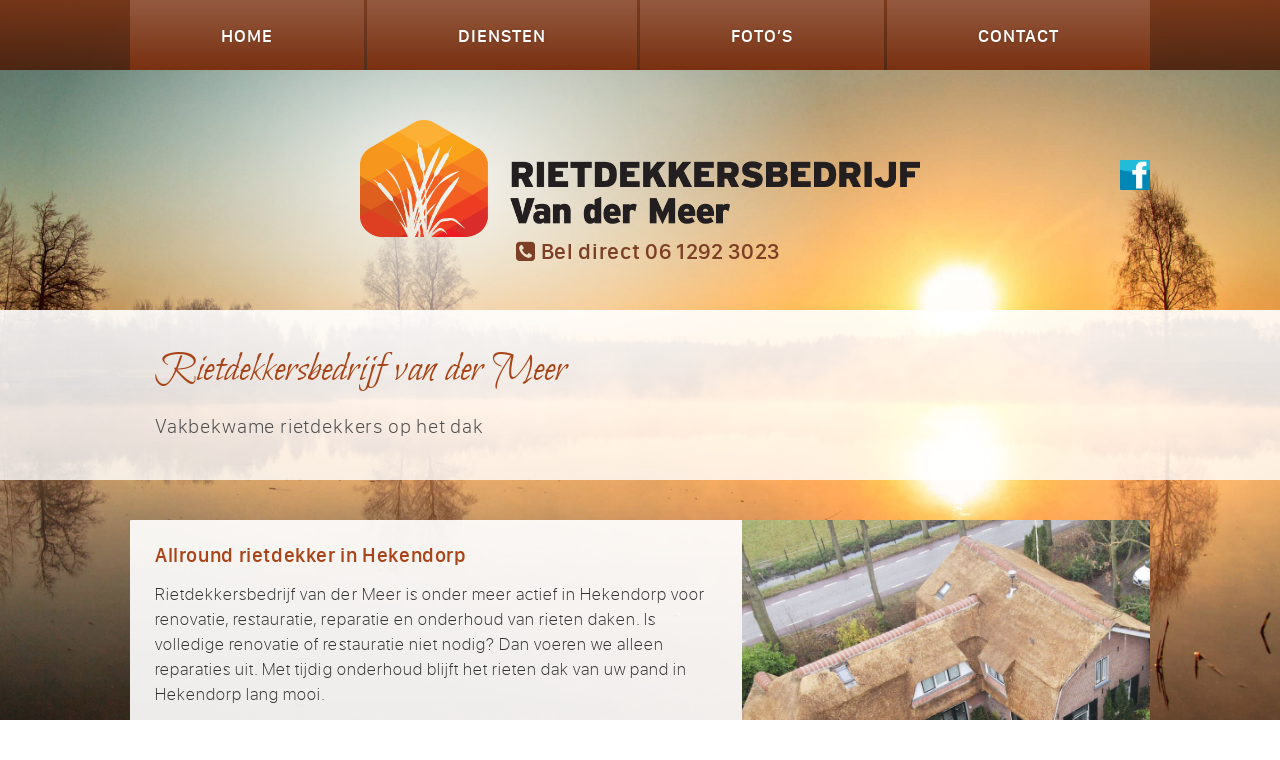

--- FILE ---
content_type: text/html; charset=UTF-8
request_url: https://www.rietdekkersbedrijfvandermeer.nl/rietdekker-hekendorp
body_size: 3451
content:
<!DOCTYPE html>

<html lang="nl">

  <head>
  
    <!-- setup -->
    <meta charset="utf-8">
    <meta http-equiv="Content-Type" content="text/html; charset=utf-8">
    <meta name="viewport" content="width=device-width, initial-scale=1.0">
  
    <!-- info -->
    <title>Rietdekkersbedrijf Van der Meer Woerden - Hekendorp</title>
    <link rel="icon" type="image/png" href="https://www.rietdekkersbedrijfvandermeer.nl/storage/app/uploads/public/606/ddb/673/606ddb6730508507565271.png">
     
    <script>
    
    	// check for darkmode and keep favicon updated
    	var darkModeMediaQuery = window.matchMedia('(prefers-color-scheme: dark)');
			handleDarkmode(darkModeMediaQuery);
			function handleDarkmode(e) {
				var darkMode = e.matches;
				var favicon = document.querySelector('link[rel="icon"]');
				var faviconHREF = 'https://www.rietdekkersbedrijfvandermeer.nl/storage/app/uploads/public/606/ddb/673/606ddb6730508507565271.png';
				var darkModeFaviconHREF = '';
				
				if (favicon) {
					if (darkMode && darkModeFaviconHREF) {
						favicon.href = darkModeFaviconHREF;
					} else {
						favicon.href = faviconHREF;
					}
				}
			}
			darkModeMediaQuery.addListener(handleDarkmode);
     
    </script>
    
    <!-- meta -->
    
        
        
    <!-- meta info -->
    <meta name="title" content="Hekendorp">
    <meta name="description" content="Rietdekkersbedrijf van der Meer in Woerden heeft al tientallen jaren ervaring met de renovatie, restauratie, reparatie en onderhoud van rieten daken. rietdekker regio Utrecht">
    <meta name="keywords" content="rietdekkersbedrijf van der meer, woerden, renovatie rieten daken, reparatie rieten daken, onderhoud rieten daken, utrecht">
    <meta name="author" content="Bullseye Design">
    <meta name="generator" content="OctoberCMS">
    
      
    <!-- meta opengraph -->
    <meta property="og:url" content="https://www.rietdekkersbedrijfvandermeer.nl/rietdekker-hekendorp">
    <meta property="og:type" content="website">
    <meta property="og:site_name" content="Rietdekkersbedrijf Van der Meer Woerden">
    <meta property="og:title" content="Hekendorp">
    <meta property="og:description" content="Rietdekkersbedrijf van der Meer in Woerden heeft al tientallen jaren ervaring met de renovatie, restauratie, reparatie en onderhoud van rieten daken. rietdekker regio Utrecht">
    <meta property="og:image" content="https://www.rietdekkersbedrijfvandermeer.nl/storage/app/uploads/public/e13/4c4/938/thumb__1000_1000_0_0_auto.jpg">
  
    <!-- resource -->
    <link href="https://www.rietdekkersbedrijfvandermeer.nl/themes/bullseyedesignblanco/assets/css/vendor/normalize.css" rel="stylesheet">
    <link href="https://www.rietdekkersbedrijfvandermeer.nl/themes/bullseyedesignblanco/assets/css/vendor/font-autumn.css" rel="stylesheet">
    <link href="https://www.rietdekkersbedrijfvandermeer.nl/combine/71ac22d326bbbff1f3943f1d657cc569-1618235278" rel="stylesheet">
    <script src="https://www.rietdekkersbedrijfvandermeer.nl/themes/bullseyedesignblanco/assets/javascript/vendor/jquery.js"></script>
    
    <script src="/modules/system/assets/js/framework.js"></script>
<script src="/modules/system/assets/js/framework.extras.js"></script>
<link rel="stylesheet" property="stylesheet" href="/modules/system/assets/css/framework.extras.css">
    
        
      
      
      
            
  	  
  </head>
 
  <body>
    
        
    
	
    
      
    <div class="background">
      <div></div>
    </div>
  
    <div id="interface" class="interface">
     <div> <!-- interface_upperhalf -->
    
      <div class="interface_content">
     
        <script>

	window.bullseyedesignblanco_on_scroll = function()
	{
		var scroll_y = document.documentElement['scrollTop'] || document.body['scrollTop'];
		var toggle_checkbox = document.getElementById('toggle_menu_float');
		
		var switch_height = document.getElementById('content_header').offsetHeight;
		// var switch_height = 200; // custom switch height, default is .content_header height
		
		if (scroll_y <= switch_height) toggle_checkbox.checked = false;
		else toggle_checkbox.checked = true;
	}
	window.addEventListener('scroll', window.bullseyedesignblanco_on_scroll); // comment out this event listener to disable floating menu

</script>



<input type="checkbox" class="toggle_menu_float" id="toggle_menu_float" >


<div class="menu_float_bar"></div>



<div id="content_header" class="content_header">
	
	<span role="banner">
	
		<a href="https://www.rietdekkersbedrijfvandermeer.nl"><img class="header_logo" src="https://www.rietdekkersbedrijfvandermeer.nl/storage/app/uploads/public/606/ddb/80f/606ddb80f0b05436117836.png" alt="Rietdekkersbedrijf van der Meer"></a><a href="https://www.rietdekkersbedrijfvandermeer.nl"><img class="header_logo_swap" src="https://www.rietdekkersbedrijfvandermeer.nl/storage/app/uploads/public/31f/919/97a/thumb__0_200_0_0_auto.png" alt="Rietdekkersbedrijf van der Meer"></a><a class="header_cta font_head link_no_underline no_scale" href="tel:+31-6-1292-3023"><i class="icon-phone-square"></i> Bel direct 06&nbsp;1292&nbsp;3023</a>	
	</span>
	
      <a class="link_facebook cleanlink" target="_blank" href="https://www.facebook.com/Rietdekkersbedrijf-van-der-Meer-130194854287045" title="Bezoek onze Facebook">
      <img src="https://www.rietdekkersbedrijfvandermeer.nl/themes/bullseyedesignblanco/assets/image/vendor/icon_facebook_square.png" alt="Facebook">
    </a>
  
  
    
    
  
    
    
	<div class="menu_responsive_wrap" role="navigation">

		<input type="checkbox" class="toggle_menu_responsive" id="toggle_menu_responsive">

	<label for="toggle_menu_responsive">
		<div class="menu_item" title="Menu">

			<div class="text font_menu"><i class="icon-bars"></i><span>Menu</span></div>

		</div>
	</label>

		<div class="list">
	
		<div class="menu_item ">
			<a class="blocklink" href="https://www.rietdekkersbedrijfvandermeer.nl">
				<div class="text font_menu">Home</div>
			</a>
		</div>
		
		<div class="menu_item ">
			<a class="blocklink" href="https://www.rietdekkersbedrijfvandermeer.nl/diensten">
				<div class="text font_menu">Diensten</div>
			</a>
		</div>
		
		<div class="menu_item ">
			<a class="blocklink" href="https://www.rietdekkersbedrijfvandermeer.nl/fotos">
				<div class="text font_menu">Foto&rsquo;s</div>
			</a>
		</div>
		
			
		<div class="menu_item ">
			<a class="blocklink" href="https://www.rietdekkersbedrijfvandermeer.nl/contact">
				<div class="text font_menu">Contact</div>
			</a>
		</div>
		
				
				
	</div>

</div>
</div>     
        <div class="content_page" role="document">
        
        	  
      			  	
  				        	
        	

  


	
	




			
	
		



  <div class="box textheader fullbg shiftup">
    <div class="item">
      
      <div class="content">
        <h1 class="text title font_deco">Rietdekkersbedrijf van der Meer</h1>
        <div class="text intro font_intro">Vakbekwame rietdekkers op het dak</div>
      </div>
    
    </div>
  </div>

  <div class="box plain">
    <div class="item">
      
            
      




  
  

	
                              
                              
                    


                  

                          


        


                  

        

  

        

        

        


  
          <div class="image square default center fill"> 
        <div>
          <img style="background-image: url(https://www.rietdekkersbedrijfvandermeer.nl/storage/app/uploads/public/28c/dd7/da4/thumb__1250_1250_0_0_auto.jpg)" src="https://www.rietdekkersbedrijfvandermeer.nl/themes/bullseyedesignblanco/assets/image/blanco/spacer.gif" alt="Spacer">
        </div>
      </div>
     
  
      
      <div class="content">
        <div class="text story font_plain">
        
                      
            




  
  


                              
                              
                    


                  

                          


        


                  

        

  

        

        

        


    
    <h3>Allround rietdekker in Hekendorp</h3>

<p>Rietdekkersbedrijf van der Meer is onder meer actief in Hekendorp voor renovatie, restauratie, reparatie en onderhoud van rieten daken. Is volledige renovatie of restauratie niet nodig? Dan voeren we alleen reparaties uit. Met tijdig onderhoud blijft het rieten dak van uw pand in Hekendorp lang mooi.</p>

<p>
	<br>
</p>

<h3>Kwaliteit en de klant staan voorop</h3>

<p>Wij komen graag naar Hekendorp om uw rieten dak te bekijken en uw wensen te bespreken. Advies van een vakkundige rietdekker, dakinspectie (met een drone), een passende offerte, strakke planning, goede materialen en een optimaal resultaat: onze klanten in Hekendorp kunnen erop rekenen.</p>

<p>
	<br>
</p>

<h3>Een greep uit onze diensten</h3>

<p>
	<br>
</p>

<p><strong><em>Dakwerk rieten dak</em></strong></p>

<ul>
	<li>Ervaren rietdekker Hekendorp</li>
	<li>Advies rieten dak Hekendorp</li>
	<li>Nieuw rieten dak Hekendorp</li>
	<li>Inspectie rieten dak Hekendorp</li>
	<li>Renovatie rieten dak Hekendorp</li>
	<li>Pannendak vervangen door rieten dak Hekendorp</li>
	<li>Restauratie oud rieten dak Hekendorp</li>
	<li>Reparatie rieten dak Hekendorp</li>
	<li>Nieuw riet aanbrengen Hekendorp</li>
	<li>Reparatie: riet bijsteken Hekendorp</li>
	<li>Rieten dak opstoppen Hekendorp</li>
	<li>Eenmalig onderhoud rieten dak Hekendorp</li>
	<li>Onderhoudscontract rieten dak Hekendorp</li>
	<li>Rieten dak schoonmaken Hekendorp</li>
	<li>Algenbestrijding rieten dak Hekendorp</li>
	<li>Rieten dak impregneren Hekendorp</li>
</ul>

<p>
	<br>
</p>

<p><strong><em>Timmerwerk dakconstructie</em></strong></p>

<ul>
	<li>Vakkundige timmerman Hekendorp</li>
	<li>Timmerwerk rieten dak Hekendorp</li>
	<li>Timmerwerk pannendak Hekendorp</li>
	<li>Nieuwe dakconstructie timmeren Hekendorp</li>
	<li>Renovatie dakconstructie Hekendorp</li>
	<li>Restauratie dakconstructie Hekendorp</li>
	<li>Dakconstructie repareren Hekendorp</li>
	<li>Timmerwerk dakkapellen Hekendorp</li>
	<li>Timmerwerk dakramen Hekendorp</li>
	<li>Timmerwerk inclusief dakisolatie Hekendorp</li>
</ul>

<p>
	<br>
</p>

<h3>Meer informatie?</h3>

<p>De voorbeelden geven een indruk van onze diensten. Staat uw project of klus in Hekendorp er niet bij of wilt u meer informatie? Neem dan <a href="/contact">contact</a> met ons op.</p>
 
  
          
        </div>
      </div>
    
    </div>
  </div>

      
        </div>
     
      </div>
    
     </div>
     <div> <!-- interface_lowerhalf -->
    
      <div class="interface_footer">
     
        <div class="footer_publisher_bar">
	<div>
		<div class="footer_publisher font_small link_no_color link_no_background link_no_underline">
			
			<span role="copyright">
		
			&copy;
			
							
								
				2021 - 2026
			
						
			Rietdekkersbedrijf van der Meer
			</span>
			
			
			- <a href="https://www.rietdekkersbedrijfvandermeer.nl/locaties">Locaties</a>
			
			
			

	
	-
	

	
	Website door <a href="http://www.bullseyedesign.nl" target="_blank" title="Ga naar de Bullseye Design website">Bullseye Design</a>
	
 

	
	<a href="http://www.bullseyedesign.nl" target="_blank" title="Ga naar de Bullseye Design website"><img class="footer_publisher_logo" src="https://www.rietdekkersbedrijfvandermeer.nl/themes/bullseyedesignblanco/assets/image/blanco/logo_bullseyedesign_footer_original.png" alt="Bullseye Design"></a>
	
			
		</div>
	</div>
</div>     
        <div class="footer_contact_bar" role="complementary">
	<div>
		<div class="footer_contact font_small link_no_color link_no_underline link_no_background no_scale">
			<div class="text no_margin"><a href="https://www.rietdekkersbedrijfvandermeer.nl/diensten/opstoppen">Renovatie/Dak geheel vernieuwd</a><br><a href="https://www.rietdekkersbedrijfvandermeer.nl/diensten/bijsteken">Reparatie</a><br><a href="https://www.rietdekkersbedrijfvandermeer.nl/diensten/schadeherstel">Rieten dak onderhoud</a><br><a href="https://www.rietdekkersbedrijfvandermeer.nl/diensten/vernieuwen">Riet impregneren</a><br><a href="https://www.rietdekkersbedrijfvandermeer.nl/diensten/preventie">Timmerwerk</a><br></div><div class="text no_margin">
				
									Rietdekkersbedrijf van der Meer<br>
								
									Iepenlaan 31<br>
								
									3442EK Woerden<br></div><div class="text no_margin"><i class="icon-phone-square spaced_icon"></i><a href="tel:+31-6-1292-3023">06&nbsp;1292&nbsp;3023</a><br><i class="icon-envelope spaced_icon"></i><a href="mailto:i&#x6e;f&#111;&#64;r&#x69;e&#x74;d&#x65;&#107;k&#x65;&#x72;&#115;b&#x65;d&#x72;&#x69;&#x6a;&#102;&#118;&#97;nd&#x65;&#x72;&#x6d;e&#101;&#114;&#46;&#x6e;&#x6c;">i&#110;fo&#64;ri&#x65;&#116;&#100;&#101;&#107;&#107;&#101;r&#115;be&#100;&#x72;&#105;&#x6a;fva&#x6e;d&#101;rm&#101;er.n&#x6c;</a><br><img class="inline_icon_image spaced_icon" src="https://www.rietdekkersbedrijfvandermeer.nl/themes/bullseyedesignblanco/assets/image/vendor/icon_facebook_square.png" alt="Facebook"><a href="https://www.facebook.com/Rietdekkersbedrijf-van-der-Meer-130194854287045" target="_blank">Bezoek onze Facebook</a><br></div><div class="text no_margin"><img class="contact_logo" src="https://www.rietdekkersbedrijfvandermeer.nl/storage/app/uploads/public/606/ddb/75d/606ddb75d0175706761194.png" alt="Rietdekkersbedrijf van der Meer"></div>		</div>
	</div>
</div>     
      </div>
    
     </div>
    </div>
    
        
  </body>
 
</html>

--- FILE ---
content_type: text/css; charset=UTF-8
request_url: https://www.rietdekkersbedrijfvandermeer.nl/combine/71ac22d326bbbff1f3943f1d657cc569-1618235278
body_size: 12112
content:
html, body {
  width: 100%;
  height: 100%; }

html {
  scroll-behavior: smooth; }

html, body, p, h1, h2, h3, h4, h5, h6, form, input, textarea, ul, ol, hr {
  margin: 0; }

html, body, input, td, th, button {
  padding: 0; }

html, body, img, input, textarea, table, hr, iframe, button {
  border: 0; }

p, h1, h2, h3, h4, h5, h6, td, th, div {
  font-size: inherit; }

h1, h2, h3, h4, h5, h6 {
  font-weight: inherit; }

ul, ol {
  padding: 0; }

html, body, div, img, label, input, textarea, table, tr, td, th, a, p, h1, h2, h3, h4, h5, h6, :before, :after {
  box-sizing: border-box; }

table {
  border-collapse: collapse; }

table {
  border-spacing: 0; }

table {
  color: inherit; }

label {
  display: block; }

@font-face {
  font-family: "sanfrancisco_compactdisplay_medium";
  src: url("../themes/bullseyedesignblanco/assets/font/blanco/sanfrancisco_compactdisplay_medium.woff") format('woff');
  font-weight: normal;
  font-style: normal; }

@font-face {
  font-family: "sanfrancisco_compactdisplay_thin";
  src: url("../themes/bullseyedesignblanco/assets/font/blanco/sanfrancisco_compactdisplay_thin.woff") format('woff');
  font-weight: normal;
  font-style: normal; }

@font-face {
  font-family: "sanfrancisco_thin_g2";
  src: url("../themes/bullseyedesignblanco/assets/font/blanco/sanfrancisco_thin_g2.woff") format('woff');
  font-weight: normal;
  font-style: normal; }

@font-face {
  font-family: "felt_tip_woman";
  src: url("../themes/bullseyedesignblanco/assets/font/blanco/felt_tip_woman.woff") format('woff');
  font-weight: normal;
  font-style: normal; }

@font-face {
  font-family: "bilbo_swash_caps";
  src: url("../themes/bullseyedesignblanco/assets/font/bilbo_swash_caps.woff") format('woff');
  font-weight: normal;
  font-style: normal; }

@media all {
  html, body {
    font-size: 17px; }

  body {
    background: #fff; } }

@media all {
  .font_bighead, .text h1 {
    font-size: 2.6rem;
    line-height: 1.2em;
    letter-spacing: 0.03em;
    color: #f26122;
    font-family: "sanfrancisco_compactdisplay_medium"; }

  .contrast .font_bighead, .contrast .text h1 {
    color: #fff;
    text-shadow: 0px 0px 3px rgba(0, 0, 0, 0.15); }

  .accent .font_bighead, .accent .text h1 {
    color: #4c4c4c; }

  .text h1 b, .text h1 strong {
    font-weight: normal;
    font-family: inherit; }

  .font_head, .text h2, h1.font_head {
    font-size: 1.7rem;
    line-height: 1.3em;
    letter-spacing: 0.03em;
    color: #a94418;
    font-family: "sanfrancisco_compactdisplay_medium"; }

  .contrast .font_head, .contrast .text h2, .contrast h1.font_head {
    color: #fff;
    text-shadow: 0px 0px 3px rgba(0, 0, 0, 0.15); }

  .accent .font_head, .accent .text h2, .accent h1.font_head {
    color: #4c4c4c; }

  .text h2 b, .text h2 strong {
    font-weight: normal;
    font-family: inherit; }

  .font_subhead, .text h3, h1.font_subhead, h2.font_subhead {
    font-size: 1.2rem;
    line-height: 1.4em;
    letter-spacing: 0.03em;
    color: #a94418;
    font-family: "sanfrancisco_compactdisplay_medium"; }

  .contrast .font_subhead, .contrast .text h3, .contrast h1.font_subhead, .contrast h2.font_subhead {
    color: #fff;
    text-shadow: 0px 0px 3px rgba(0, 0, 0, 0.15); }

  .accent .font_subhead, .accent .text h3, .accent h1.font_subhead, .accent h2.font_subhead {
    color: #4c4c4c; }

  .text h3 b, .text h3 strong {
    font-weight: normal;
    font-family: inherit; }

  .font_intro, .text h4 {
    font-size: 1.2rem;
    line-height: 1.4em;
    letter-spacing: 0.04em;
    color: #4c4c4c;
    font-family: "sanfrancisco_compactdisplay_thin"; }

  .contrast .font_intro, .contrast .text h4 {
    color: #fff; }

  .font_plain {
    font-size: 1rem;
    line-height: 1.5em;
    letter-spacing: 0.06em;
    color: #333;
    font-family: "sanfrancisco_thin_g2"; }
    .font_plain .drop_cap_2 {
      position: relative;
      top: 0.2em;
      float: left;
      font-size: calc(1rem * 2.3);
      line-height: 1em;
      color: #b48069; }
    .font_plain b, .font_plain strong {
      font-weight: normal;
      letter-spacing: 0.04em;
      font-family: "sanfrancisco_compactdisplay_medium"; }
    .font_plain p [class^="icon-"]:not(.drop_cap_2), .font_plain p [class*=" icon-"]:not(.drop_cap_2) {
      color: #595959; }

  .contrast .font_plain {
    color: #fff; }
    .contrast .font_plain p [class^="icon-"], .contrast .font_plain p [class*=" icon-"] {
      color: #fff; }

  .font_small {
    font-size: 0.85rem;
    line-height: 1.4em;
    letter-spacing: 0.07em;
    color: #2c2c2c;
    font-family: "sanfrancisco_thin_g2"; }
    .font_small b, .font_small strong {
      font-weight: normal;
      letter-spacing: 0.04em;
      font-family: "sanfrancisco_compactdisplay_medium"; }
    .font_small p [class^="icon-"], .font_small p [class*=" icon-"] {
      color: #535353; }

  .contrast .font_small {
    color: #fff; }
    .contrast .font_small p [class^="icon-"], .contrast .font_small p [class*=" icon-"] {
      color: #fff; }

  .font_tiny {
    font-size: 0.75rem;
    line-height: 1.4em;
    letter-spacing: 0.07em;
    color: #262626;
    font-family: "sanfrancisco_thin_g2"; }
    .font_tiny b, .font_tiny strong {
      font-weight: normal;
      letter-spacing: 0.04em;
      font-family: "sanfrancisco_compactdisplay_medium"; }
    .font_tiny p [class^="icon-"], .font_tiny p [class*=" icon-"] {
      color: #4c4c4c; }

  .contrast .font_tiny {
    color: #fff; }
    .contrast .font_tiny p [class^="icon-"], .contrast .font_tiny p [class*=" icon-"] {
      color: #fff; }

  .text pre {
    white-space: pre-wrap;
    font-size: 0.9rem;
    line-height: 1.3em;
    color: #4c4c4c;
    font-family: monospace;
    border-radius: 1px;
    padding: 0.5em 0.5em 0.6em 0.5em;
    margin: -0.3em -0.2em 0.3em -0.2em;
    background: rgba(207, 105, 61, 0.2); }

  .contrast .text pre {
    color: #fff;
    background: rgba(242, 97, 34, 0.3); }

  .font_menu {
    font-size: 1.05rem;
    line-height: 1em;
    letter-spacing: 0.06em;
    color: #fff;
    font-family: "sanfrancisco_compactdisplay_medium"; }

  .font_deco {
    font-size: 2.5rem;
    line-height: 1em;
    letter-spacing: 0em;
    color: #a94418;
    font-family: "bilbo_swash_caps"; }

  .contrast .font_deco {
    color: #fff; }

  .text a, .text a:link, .text a:hover, .text a:active, .text a:visited {
    border-radius: 1px;
    padding: 0em 0.2em 0.15em 0.2em;
    margin: 0em -0.2em 0em -0.2em;
    color: #c24e1b;
    text-decoration: underline;
    transition: background 0.5s; }
    .text a:hover {
      background: rgba(242, 97, 34, 0.3); }

  .contrast .text a, .contrast .text a:link, .contrast .text a:hover, .contrast .text a:active, .contrast .text a:visited {
    color: #fff; }
    .contrast .text a:hover {
      background: rgba(255, 255, 255, 0.3); }

  .link_no_color a, .contrast .link_no_color a, .accent .link_no_color a, .link_no_color a:link, .contrast .link_no_color a:link, .accent .link_no_color a:link, .link_no_color a:hover, .contrast .link_no_color a:hover, .accent .link_no_color a:hover, .link_no_color a:active, .contrast .link_no_color a:active, .accent .link_no_color a:active, .link_no_color a:visited, .contrast .link_no_color a:visited, .accent .link_no_color a:visited {
    color: inherit; }

  .link_no_background a, .contrast .link_no_background a, .accent .link_no_background a, .link_no_background a:link, .contrast .link_no_background a:link, .accent .link_no_background a:link, .link_no_background a:hover, .contrast .link_no_background a:hover, .accent .link_no_background a:hover, .link_no_background a:active, .contrast .link_no_background a:active, .accent .link_no_background a:active, .link_no_background a:visited, .contrast .link_no_background a:visited, .accent .link_no_background a:visited {
    background-color: transparent; }

  .link_no_underline a, .contrast .link_no_underline a, .accent .link_no_underline a, .link_no_underline a:link, .contrast .link_no_underline a:link, .accent .link_no_underline a:link, .link_no_underline a:hover, .contrast .link_no_underline a:hover, .accent .link_no_underline a:hover, .link_no_underline a:active, .contrast .link_no_underline a:active, .accent .link_no_underline a:active, .link_no_underline a:visited, .contrast .link_no_underline a:visited, .accent .link_no_underline a:visited {
    text-decoration: none; }

  body a.link_no_color, .text a.link_no_color, .contrast .text a.link_no_color, .accent .text a.link_no_color, body a:link.link_no_color, .text a:link.link_no_color, .contrast .text a:link.link_no_color, .accent .text a:link.link_no_color, body a:hover.link_no_color, .text a:hover.link_no_color, .contrast .text a:hover.link_no_color, .accent .text a:hover.link_no_color, body a:active.link_no_color, .text a:active.link_no_color, .contrast .text a:active.link_no_color, .accent .text a:active.link_no_color, body a:visited.link_no_color, .text a:visited.link_no_color, .contrast .text a:visited.link_no_color, .accent .text a:visited.link_no_color {
    color: inherit; }
    body a.link_no_background, .text a.link_no_background, .contrast .text a.link_no_background, .accent .text a.link_no_background, body a:link.link_no_background, .text a:link.link_no_background, .contrast .text a:link.link_no_background, .accent .text a:link.link_no_background, body a:hover.link_no_background, .text a:hover.link_no_background, .contrast .text a:hover.link_no_background, .accent .text a:hover.link_no_background, body a:active.link_no_background, .text a:active.link_no_background, .contrast .text a:active.link_no_background, .accent .text a:active.link_no_background, body a:visited.link_no_background, .text a:visited.link_no_background, .contrast .text a:visited.link_no_background, .accent .text a:visited.link_no_background {
      background-color: transparent; }
    body a.link_no_underline, .text a.link_no_underline, .contrast .text a.link_no_underline, .accent .text a.link_no_underline, body a:link.link_no_underline, .text a:link.link_no_underline, .contrast .text a:link.link_no_underline, .accent .text a:link.link_no_underline, body a:hover.link_no_underline, .text a:hover.link_no_underline, .contrast .text a:hover.link_no_underline, .accent .text a:hover.link_no_underline, body a:active.link_no_underline, .text a:active.link_no_underline, .contrast .text a:active.link_no_underline, .accent .text a:active.link_no_underline, body a:visited.link_no_underline, .text a:visited.link_no_underline, .contrast .text a:visited.link_no_underline, .accent .text a:visited.link_no_underline {
      text-decoration: none; }

  ::-moz-selection {
    background-color: rgba(219, 183, 167, 0.5); }

  ::selection {
    background-color: rgba(219, 183, 167, 0.5); }

  .uppercase {
    text-transform: uppercase; } }

@media all {
  .background > div {
    position: fixed;
    z-index: -1;
    top: 0;
    left: 0;
    width: 100%;
    height: 100%;
    background: radial-gradient(ellipse, rgba(255, 255, 255, 0) 30%, rgba(255, 255, 255, 0) 100%) center no-repeat, url("../themes/bullseyedesignblanco/assets/image/theme_bg.jpg") center no-repeat, rgba(242, 97, 34, 0);
    background-size: 100% 100%, cover, auto;
    background-attachment: fixed, fixed, auto; } }

@media all {
  .interface {
    display: flex;
    flex-direction: column;
    justify-content: space-between;
    align-items: stretch;
    min-height: 100vh;
    background: linear-gradient(to bottom, rgba(121, 49, 17, 0.9) 0%, rgba(73, 29, 10, 0.9) 100%) top center no-repeat, radial-gradient(closest-side, rgba(255, 255, 255, 0.9) 0%, rgba(255, 255, 255, 0) 100%) calc(50% - 200px) -120px no-repeat, rgba(242, 97, 34, 0);
    background-size: 100% 70px, 800px 600px, auto; }

  .interface_content {
    display: flex;
    flex-direction: column;
    align-items: center; }

  .content_header {
    position: relative;
    width: 1100px;
    height: 310px; }

  .content_page {
    width: 100%;
    padding-top: 40px;
    background: linear-gradient(to bottom, rgba(255, 255, 255, 0.5) 0%, rgba(255, 255, 255, 0.2) 25%, rgba(255, 255, 255, 0) 100%) top center no-repeat, rgba(242, 97, 34, 0);
    background-size: 100% 400px, auto; }

  .interface_footer {
    display: flex;
    flex-direction: column;
    align-items: center; }

  .footer_publisher_bar {
    width: 100%;
    padding: 0 calc(50% - (1020px / 2)); }

  .footer_publisher_bar > div {
    width: 100%;
    margin: 40px 0 0 0;
    padding: 8px 30px 5px 30px;
    text-align: center;
    border-radius: 1px 1px 0 0; }

  .footer_publisher {
    color: rgba(64, 64, 64, 1); }

  .footer_publisher_logo {
    display: inline-block;
    height: 1.2em;
    vertical-align: -0.25em;
    opacity: 1; }

  .footer_contact_bar {
    width: 100%;
    background: linear-gradient(to bottom, rgba(121, 49, 17, 0.9) 0%, rgba(73, 29, 10, 0.9) 100%), rgba(242, 97, 34, 0); }

  .footer_contact_bar > div {
    display: flex;
    flex-direction: column;
    align-items: center;
    padding: 0 calc(50% - (1020px / 2)); }

  .footer_contact {
    display: flex;
    justify-content: space-between;
    align-items: stretch;
    width: 100%;
    margin: calc(40px * 1.5) 0; }

  .footer_contact div {
    flex: 1;
    padding: 0px 30px;
    border-width: 0 2px 0 0;
    border-style: solid;
    border-color: rgba(255, 255, 255, 0.2);
    line-height: 1.6em;
    color: rgba(255, 255, 255, 1);
    text-align: left; }

  .footer_contact div:first-child {
    flex: 0.4;
    padding: 0px 30px 0px 0px; }

  .footer_contact div:last-child {
    flex: 0.4;
    padding: 0px 0px 0px 30px;
    border-width: 0;
    text-align: right; }

  .footer_contact .contact_logo {
    vertical-align: middle;
    max-width: 100%;
    max-height: calc(5 * 1.6em); } }

@media all {
  .list_v {
    display: flex;
    flex-direction: column;
    align-items: center; }

  .list {
    display: flex;
    flex-wrap: wrap;
    margin: 0px 0px 40px 0px; }

  .box {
    display: block;
    width: 100%;
    padding: 0 calc(50% - (1020px / 2));
    text-align: center;
    font-size: 0; }

  .blocklink {
    display: block;
    width: 100%;
    height: 100%;
    background-color: transparent;
    text-decoration: none;
    color: inherit; }

  .linkcursor {
    cursor: pointer; }

  .item {
    display: inline-block;
    width: 100%;
    margin: 0px 0px 40px 0px;
    border-radius: 1px;
    background: linear-gradient(to bottom, rgba(255, 255, 255, 0.5) 0%, rgba(255, 255, 255, 0) 100%), rgba(255, 255, 255, 0.85); }

  .contrast .item {
    background: linear-gradient(to bottom, rgba(97, 39, 14, 0.7) 0%, rgba(48, 19, 7, 0.7) 100%), rgba(242, 97, 34, 0); }

  .accent .item {
    background: linear-gradient(to bottom, rgba(255, 255, 255, 0.2) 0%, rgba(255, 255, 255, 0) 100%), rgba(80, 170, 0, 1); }

  .listitem {
    display: inline-block;
    margin: 0 calc(0 * 1%) calc(0 * 1%) 0;
    border-radius: 1px;
    background: linear-gradient(to bottom, rgba(255, 255, 255, 0.2) 0%, rgba(255, 255, 255, 0) 100%), rgba(254, 239, 233, 0.9);
    transition: background 0.5s; }

  .contrast .listitem {
    background: linear-gradient(to bottom, rgba(97, 39, 14, 0.7) 0%, rgba(48, 19, 7, 0.7) 100%), rgba(242, 97, 34, 0); }

  .listitem:not(.no_hover):hover {
    background: linear-gradient(to bottom, rgba(255, 255, 255, 0.2) 0%, rgba(255, 255, 255, 0) 100%), rgba(251, 208, 189, 0.95); }

  .contrast .listitem:not(.no_hover):hover {
    background: linear-gradient(to bottom, rgba(97, 39, 14, 0.7) 0%, rgba(48, 19, 7, 0.7) 100%), rgba(242, 97, 34, 0.9); }

  .columnset {
    display: flex;
    flex-wrap: wrap; }

  .column {
    display: inline-block;
    width: 0;
    margin: 0 30px 0 0; }

  .column:last-child {
    margin-right: 0; }

  .column .box {
    padding: 0; }

  .column.stretch .box {
    height: 100%; }

  .column .item {
    height: calc(100% - 40px); }

  .col_s_1 {
    flex-grow: 1; }

  .col_s_2 {
    flex-grow: 2; }

  .col_s_3 {
    flex-grow: 3; }

  .image {
    position: relative; }

  .image:before {
    content: "";
    display: block; }

  .image > div {
    position: absolute;
    top: 0;
    left: 0;
    bottom: 0;
    right: 0;
    border-radius: 1px;
    background: rgba(255, 255, 255, 0); }

  .image > div > img {
    width: 100%;
    height: 100%;
    background-repeat: no-repeat;
    background-position: center; }

  .image.top > div > img {
    background-position: top; }

  .image.bottom > div > img {
    background-position: bottom; }

  .image.left > div > img {
    background-position: left; }

  .image.right > div > img {
    background-position: right; }

  .toggle_image {
    display: none; }

  .inset {
    display: block;
    width: 40%;
    margin: 25px;
    padding: 25px;
    border-radius: 1px;
    background: linear-gradient(to bottom, rgba(247, 160, 122, 1) 0%, rgba(242, 97, 34, 1) 100%);
    color: rgba(0, 0, 0, 1);
    text-align: left;
    float: right; }

  .iframe {
    position: relative; }

  .iframe:before {
    content: "";
    display: block; }

  .iframe > div {
    position: absolute;
    z-index: 1;
    top: 0;
    left: 0;
    bottom: 0;
    right: 0;
    overflow: hidden; }

  .iframe.spacious > div {
    top: 15px;
    bottom: 15px;
    left: 15px;
    right: 15px; }

  .iframe > div > iframe {
    width: 100%;
    height: 100%;
    border: 0; }

  .iframe.default {
    width: 100%;
    margin: 0 0 0 0;
    float: none; }

  .iframe.default:before {
    padding-top: 100%; }

  .iframe.default > div > iframe {
    border-radius: 1px; }

  .content {
    text-align: left; }
    .content:not(.no_padding) {
      padding: calc(25px - 5px) 25px calc(25px - 5px) 25px; }

  .text.left {
    text-align: left; }
    .text.right {
      text-align: right; }
    .text.center {
      text-align: center; }

  .text:not(:first-child):not(.no_margin):not(:empty) {
    margin-top: 1em; }
    .text:not(:first-child):not(.no_margin):not(:empty).file {
      margin-top: 2em; }

  .text p:not(:last-child) {
    margin-bottom: 0.6em; }
    .text h1:not(:last-child) {
      margin-bottom: 0.6em; }
    .text h2:not(:last-child) {
      margin-bottom: 0.6em; }
    .text h3:not(:last-child) {
      margin-bottom: 0.6em; }
    .text h4:not(:last-child) {
      margin-bottom: 0.6em; }
    .text pre:not(:last-child) {
      margin-bottom: 0.6em; }
    .text hr:not(:last-child) {
      margin-bottom: 0.6em; }

  .text ul {
    list-style: none; }
    .text ul:not(:last-child) {
      margin-bottom: 0.6em; }
    .text ul li {
      position: relative;
      left: 1.3em; }
      .text ul li:before {
        position: absolute;
        left: -1.3em;
        display: inline;
        content: "\25CF";
        color: rgba(242, 97, 34, 1); }

  .text ol {
    counter-reset: orderedlist;
    list-style: none; }
    .text ol:not(:last-child) {
      margin-bottom: 0.6em; }
    .text ol li {
      position: relative;
      left: 1.5em; }
      .text ol li:before {
        position: relative;
        top: 0.1em;
        left: -1.5em;
        display: block;
        margin-bottom: -1.25em;
        font-weight: bold;
        counter-increment: orderedlist;
        content: counter(orderedlist) ". ";
        color: rgba(242, 97, 34, 1); }

  .contrast .text ul li:before, .contrast .text ol li:before {
    color: rgba(255, 255, 255, 1); }

  .text table {
    width: 100% !important;
    border-radius: 1px; }
    .text table:not(:last-child) {
      margin-bottom: 0.6em; }
    .text table td, .text table th {
      width: auto !important;
      max-width: 0;
      overflow: auto;
      padding: 5px 5px 5px 7px;
      vertical-align: top;
      border-width: 1px;
      border-style: solid;
      border-color: rgba(0, 0, 0, 0.6); }
    .text table th {
      font-weight: bold;
      color: rgba(242, 97, 34, 1); }
    .text table.implicit {
      width: auto !important;
      border-radius: 0; }
      .text table.implicit td, .text table.implicit th {
        max-width: initial;
        border-width: 0;
        padding: 0 1em 0 0; }
      .text table.implicit td:last-child, .text table.implicit th:last-child {
        padding: 0 0 0 0; }

  .contrast .text table td, .contrast .text table th {
    border-color: rgba(255, 255, 255, 0.6); }

  .text .inline_icon_image {
    vertical-align: middle;
    position: relative;
    top: -0.05em;
    height: 1em;
    margin-right: 0.65em;
    background-position: center;
    background-repeat: no-repeat;
    background-size: contain; }

  .text .spaced_icon:before {
    width: 1.7em; }

  .text .spaced_icon.drop_cap_2:before {
    width: 1.3em; }

  .text .float_image {
    display: block;
    width: auto;
    height: 100px;
    height: calc((5 * 1.3em) - .3em);
    max-width: 100%;
    border-radius: 1px; }
    .text .float_image.right {
      margin: 0 0 1em 15px;
      float: right; }
    .text .float_image.left {
      margin: 0 15px 1em 0;
      float: left; }

  .text .inline_image {
    display: inline-block;
    margin: 0 0.5em;
    width: auto;
    height: calc((5 * 1.3em) - .3em);
    max-width: 100%;
    border-radius: 1px; }

  .text hr {
    height: 2px;
    border-radius: 1px;
    background: rgba(124, 124, 124, 0.3); }

  .contrast .text hr {
    background: rgba(255, 255, 255, 0.3); }

  .text span.no_overflow {
    display: inline-block;
    max-width: 100%;
    overflow: hidden;
    white-space: nowrap;
    text-overflow: ellipsis;
    vertical-align: -0.15em;
    line-height: 1.1em; }

  .text button {
    padding: 12px 18px 10px 20px;
    border-radius: 1px;
    color: rgba(255, 255, 255, 1);
    letter-spacing: inherit;
    background: rgba(242, 97, 34, 0.8);
    cursor: pointer;
    transition: background 0.5s; }
    .text button [class^="icon-"]:not(.drop_cap_2), .text button [class*=" icon-"]:not(.drop_cap_2) {
      color: #fff; }
    .text button.bare {
      padding: 0;
      border-radius: 0;
      color: inherit;
      background: transparent;
      transition: initial; }
      .text button.bare [class^="icon-"]:not(.drop_cap_2), .text button.bare [class*=" icon-"]:not(.drop_cap_2) {
        color: #595959; }

  .text button:hover {
    background: rgba(242, 97, 34, 1); }
    .text button:hover.bare {
      background: transparent; }

  .text:empty {
    display: none; }

  .text .hyphenbreak {
    display: none; } }
  @media not all and (min-resolution: 0.001dpcm) {
  @supports (-webkit-appearance:none) {
    .text span.no_overflow {
      vertical-align: 0em; } } }

@media all {
  .menu_responsive_wrap {
    z-index: 4;
    position: absolute;
    pointer-events: none;
    top: 0px;
    left: 40px;
    width: calc(1020px - 0px); }
    .menu_responsive_wrap .list {
      justify-content: center; }

  .menu_item {
    flex-grow: 1;
    display: inline-block;
    pointer-events: auto;
    width: auto;
    height: 70px;
    margin: 0px 3px 0px 0px;
    border-radius: 1px;
    background: linear-gradient(to bottom, rgba(255, 255, 255, 0.2) 0%, rgba(255, 255, 255, 0) 100%), rgba(121, 49, 17, 1);
    transition: background 0.5s; }
    .menu_item:last-child {
      margin: 0px 0px 0px 0px; }
    .menu_item a {
      display: table;
      width: 100%;
      height: 100%; }
    .menu_item img {
      display: inline;
      vertical-align: middle;
      height: 1em;
      margin-right: 0.5em; }
    .menu_item .text {
      display: table-cell;
      vertical-align: middle;
      width: auto;
      padding: 1px 10px 0px 10px;
      text-align: center;
      text-transform: uppercase;
      text-shadow: 0px 0px 3px rgba(0, 0, 0, 0.15); }
    .menu_item [class^="icon-"], .menu_item [class*=" icon-"] {
      margin-right: 0.7em; }
    .menu_item.active {
      background: linear-gradient(to bottom, rgba(255, 255, 255, 0.2) 0%, rgba(255, 255, 255, 0) 100%), rgba(145, 58, 20, 1); }
      .menu_item:hover:not(.active) {
        background: linear-gradient(to bottom, rgba(255, 255, 255, 0.2) 0%, rgba(255, 255, 255, 0) 100%), rgba(145, 58, 20, 1); }
      .toggle_menu_float {
        display: none; }

  .menu_float_bar {
    z-index: 150;
    position: fixed;
    display: block;
    pointer-events: none;
    top: 0px;
    left: 0px;
    width: 100%;
    height: 100px;
    border-width: 0 0 1px 0;
    border-style: solid;
    border-color: rgba(242, 97, 34, 0.15);
    background: linear-gradient(to bottom, rgba(121, 49, 17, 0.97) 0%, rgba(73, 29, 10, 0.97) 100%), rgba(242, 97, 34, 0);
    opacity: 0;
    transition: opacity 0.1s; }

  .anchor {
    display: block;
    position: relative;
    top: -100px; }

  .toggle_menu_float:checked ~ .menu_float_bar {
    pointer-events: auto;
    opacity: 1; }

  .toggle_menu_float:checked ~ .content_header .menu_responsive_wrap {
    position: fixed;
    z-index: 151;
    top: 60px;
    left: initial;
    right: calc((100% - 1100px) / 2 + 40px);
    width: 600px; }
    .toggle_menu_float:checked ~ .content_header .menu_responsive_wrap .menu_item {
      flex-grow: 1;
      width: initial;
      height: 30px;
      margin-right: 5px; }
      .toggle_menu_float:checked ~ .content_header .menu_responsive_wrap .menu_item:last-child {
        margin-right: 0px; }
      .toggle_menu_float:checked ~ .content_header .menu_responsive_wrap .menu_item .text {
        font-size: 1em; }

  .toggle_menu_responsive {
    display: none; }

  .menu_responsive_wrap label {
    display: none; } }

@media all {
  .header_image {
    z-index: 0;
    position: absolute;
    display: block;
    top: 180px;
    left: 0;
    width: 100%;
    height: 100px;
    background-size: cover;
    background-position: center;
    opacity: 1; }

  .header_logo {
    z-index: 1;
    position: absolute;
    display: block;
    top: 120px;
    left: calc(50% - (560px / 2));
    width: 560px; }

  .header_logo_swap {
    display: none; }

  .toggle_menu_float:checked ~ .content_header .header_logo {
    z-index: 151;
    position: fixed;
    display: none;
    top: 10px;
    left: calc((100% - 1100px) / 2 + 40px);
    width: auto;
    height: 75px; }

  .toggle_menu_float:checked ~ .content_header .header_logo_swap {
    z-index: 151;
    position: fixed;
    display: block;
    top: 10px;
    left: calc((100% - 1100px) / 2 + 40px);
    width: auto;
    height: 75px; }

  .header_slogan {
    z-index: 2;
    position: absolute;
    display: block;
    top: 162px;
    right: 240px; }

  .header_cta {
    z-index: 2;
    position: absolute;
    display: block;
    top: 240px;
    right: 410px;
    color: rgba(124, 63, 37, 1);
    font-size: 1.3em;
    line-height: 1em; }

  .toggle_menu_float:checked ~ .content_header .header_cta {
    z-index: 153;
    position: fixed;
    display: block;
    top: 19px;
    left: initial;
    right: calc((100% - 1100px) / 2 + 40px + 40px);
    width: auto;
    height: initial;
    padding: initial;
    background: transparent;
    color: rgba(255, 255, 255, 1);
    font-size: 1.4em;
    line-height: 1em;
    text-shadow: initial; }

  .link_facebook, .link_instagram, .link_linkedin, .link_pinterest, .link_werkspot, .link_whatsapp, .link_english {
    z-index: 3;
    position: absolute;
    top: 160px;
    font-size: 0px; }
    .link_facebook img, .link_instagram img, .link_linkedin img, .link_pinterest img, .link_werkspot img, .link_whatsapp img, .link_english img {
      border-radius: 1px;
      width: 30px;
      height: 30px; }

  .link_facebook {
    right: 40px; }

  .link_instagram {
    right: 90px; }

  .link_linkedin {
    right: 140px; }

  .link_pinterest {
    right: 190px; }

  .link_werkspot {
    right: 240px; }

  .link_whatsapp {
    right: 290px; }

  .link_english {
    right: 340px; }

  .toggle_menu_float:checked ~ .content_header .link_facebook, .toggle_menu_float:checked ~ .content_header .link_instagram, .toggle_menu_float:checked ~ .content_header .link_linkedin, .toggle_menu_float:checked ~ .content_header .link_pinterest, .toggle_menu_float:checked ~ .content_header .link_werkspot, .toggle_menu_float:checked ~ .content_header .link_whatsapp {
    z-index: 153;
    position: fixed;
    top: 18px;
    left: initial; }
    .toggle_menu_float:checked ~ .content_header .link_facebook img, .toggle_menu_float:checked ~ .content_header .link_instagram img, .toggle_menu_float:checked ~ .content_header .link_linkedin img, .toggle_menu_float:checked ~ .content_header .link_pinterest img, .toggle_menu_float:checked ~ .content_header .link_werkspot img, .toggle_menu_float:checked ~ .content_header .link_whatsapp img {
      border-radius: 1px;
      width: 25px;
      height: 25px; }
    .toggle_menu_float:checked ~ .content_header .link_facebook {
      right: calc((100% - 1100px) / 2 + 40px + 0px); }
    .toggle_menu_float:checked ~ .content_header .link_whatsapp {
      right: calc((100% - 1100px) / 2 + 40px + 30px); }
    .toggle_menu_float:checked ~ .content_header .link_linkedin {
      right: calc((100% - 1100px) / 2 + 40px + 60px); }
    .toggle_menu_float:checked ~ .content_header .link_instagram {
      right: calc((100% - 1100px) / 2 + 40px + 90px); } }

@media all {
  .listitem:not(.no_hover) .image.hovereffect > div {
    overflow: hidden; }
    .listitem:not(.no_hover) .image.hovereffect > div > img {
      transition: transform 0.5s; }
    .listitem:not(.no_hover):hover .image.hovereffect > div > img {
      transform: scale(1.2, 1.2) rotate(0deg) skew(0deg, 0deg); }

  .box.fade, .fade {
    opacity: 0.2; }

  .box.banner img {
    width: 100%; }

  .box.shiftup {
    margin-top: -40px; }

  .box.supershiftup {
    margin-top: calc(-40px * 4); }
    .box.supershiftup .item {
      position: relative;
      z-index: 1; }

  .box.spacious .item, .box.spacious .list {
    margin-top: 40px;
    margin-bottom: calc(40px * 2); }

  .box.whitespace {
    margin-top: calc(40px * 1);
    margin-bottom: calc(40px * 1); }

  .box.plain .image {
    width: 40%;
    margin: 0 0 0 30px;
    float: right; }
    .box.plain .image:before {
      padding-top: 80%; }
    .box.plain .image > div > img {
      border-radius: 1px;
      background-size: cover; }
    .box.plain .image.fit > div > img {
      background-size: contain; }
    .box.plain .image.flip > div > img {
      transform: scaleX(-1); }
    .box.plain .image.topple > div > img {
      transform: scaleY(-1); }
    .box.plain .image.spacious > div {
      top: 20px;
      bottom: 20px;
      left: 20px;
      right: 20px; }
    .box.plain .image.narrow {
      width: 25%; }
    .box.plain .image.broad {
      width: 100%;
      margin: 0 0 25px 0; }
    .box.plain .image.flat:before {
      padding-top: 50%; }
    .box.plain .image.square:before {
      padding-top: 100%; }
    .box.plain .image.tall:before {
      padding-top: 120%; }
    .box.plain .image.bottomwrap {
      margin-bottom: calc(25px / 2); }
    .box.plain .image.snap_radius > div > img {
      border-radius: 0 1px 1px 0; }
    .box.plain .image.no_margin {
      margin: 0 0 0 0; }
    .box.plain.mirror .image, .box.plain.alternate:nth-child(2n) .image {
      margin: 0 30px 0 0;
      float: left; }

  .box.transparent .item {
    border-width: 0;
    background: transparent; }
    .box.transparent .listitem {
      border-width: 0;
      background: transparent; }

  .box.fullbg {
    position: relative;
    display: inline-block;
    margin-bottom: 40px;
    padding-top: 40px;
    background: linear-gradient(to bottom, rgba(255, 255, 255, 0.2) 0%, rgba(255, 255, 255, 0) 100%), rgba(242, 97, 34, 0.5); }
    .box.fullbg.whitespace {
      margin-bottom: calc(40px * 2); }
    .box.fullbg .fullbglayer {
      position: absolute;
      z-index: 0;
      top: 0;
      right: 0;
      bottom: 0;
      left: 0;
      background-size: cover;
      background-position: center;
      opacity: 0.3; }
    .box.fullbg .item, .box.fullbg .listitem {
      position: relative;
      z-index: 1; }

  .box.textheader .item {
    border-width: 0;
    background: transparent;
    box-shadow: initial; }
    .box.textheader .content {
      padding: 0 25px 0 25px; }
    .box.textheader.fullbg {
      background: linear-gradient(to bottom, rgba(255, 255, 255, 0.1) 0%, rgba(255, 255, 255, 0) 100%), rgba(255, 255, 255, 0.8); }

  .box.textglow .text {
    text-shadow: 1px 1px 0px rgba(255, 255, 255, 0.2), -1px 1px 0px rgba(255, 255, 255, 0.2), 0px 0px rgba(255, 255, 255, 0.2), -2px 0px rgba(255, 255, 255, 0.2), 1px 0px 0px rgba(255, 255, 255, 0.2), -1px 0px 0px rgba(255, 255, 255, 0.2), 0px 1px 0px rgba(255, 255, 255, 0.2), -1px 0px rgba(255, 255, 255, 0.2), 0px 0px 10px rgba(255, 255, 255, 1); }
    .box.textglow.contrast .text {
      text-shadow: 1px 1px 0px rgba(121, 49, 17, 0.2), -1px 1px 0px rgba(121, 49, 17, 0.2), 0px 0px rgba(121, 49, 17, 0.2), -2px 0px rgba(121, 49, 17, 0.2), 1px 0px 0px rgba(121, 49, 17, 0.2), -1px 0px 0px rgba(121, 49, 17, 0.2), 0px 1px 0px rgba(121, 49, 17, 0.2), -1px 0px rgba(121, 49, 17, 0.2), 0px 0px 10px rgba(121, 49, 17, 0.75); }

  .box.gallery .image {
    width: 100%; }
    .box.gallery .image:before {
      padding-top: 70%;
      transition: all 0.5s; }
    .box.gallery .image.flat:before {
      padding-top: 40%; }
    .box.gallery .image.square:before {
      padding-top: 100%; }
    .box.gallery .image.tall:before {
      padding-top: 130%; }
    .box.gallery .image > div > img {
      border-radius: 1px;
      background-size: cover; }
    .box.gallery .image.fit > div > img {
      background-size: contain; }
    .box.gallery .image.spacious > div {
      top: 30px;
      bottom: 30px;
      left: 30px;
      right: 30px; }
    .box.gallery .image.snap_radius > div > img {
      border-radius: 1px 1px 0 0; }
    .box.gallery.overlay .image.snap_radius > div > img {
      border-radius: 1px; }
    .box.gallery.overlay .listitem {
      position: relative; }
    .box.gallery.overlay .content {
      position: absolute;
      bottom: 0px;
      width: 100%;
      border-radius: 0 0 1px 1px;
      background: rgba(254, 239, 233, 0.7);
      transition: background 0.5s; }
    .box.gallery.overlay .listitem:hover .content {
      background: rgba(252, 223, 211, 0.95); }
    .box.gallery.overlay.contrast .content {
      background: rgba(242, 97, 34, 0.9); }
    .box.gallery.overlay.contrast .listitem:hover .content {
      background: rgba(245, 129, 78, 0.97); }

  .box.collage .item {
    display: inline-grid; }
    .box.collage .image:before {
      padding-top: 80%; }
    .box.collage .image > div > img {
      border-radius: 1px;
      background-size: cover; }
      .box.collage .image > div > img.no_borderradius {
        border-radius: 0; }
      .box.collage .image > div > img.topleft_borderradius {
        border-top-left-radius: 1px; }
      .box.collage .image > div > img.topright_borderradius {
        border-top-right-radius: 1px; }
      .box.collage .image > div > img.bottomleft_borderradius {
        border-bottom-left-radius: 1px; }
      .box.collage .image > div > img.bottomright_borderradius {
        border-bottom-right-radius: 1px; }
    .box.collage .image.flat:before {
      padding-top: 50%; }
    .box.collage .image.square:before {
      padding-top: 100%; }
    .box.collage .image.tall:before {
      padding-top: 120%; }
    .box.collage.index {
      counter-reset: index; }
    .box.collage.index .image > div:after {
      counter-increment: index;
      content: counter(index);
      pointer-events: none;
      position: absolute;
      bottom: 10px;
      right: 10px;
      display: block;
      padding: 4px 5px 1px 5px;
      line-height: 1em;
      background: rgba(255, 255, 255, 0.8); }
    .box.collage.wide {
      padding: 0; }
    .box.collage.wide .item {
      max-width: 1520px; }
    .box.collage.fullbg {
      padding-top: 0;
      background: linear-gradient(to bottom, rgba(255, 255, 255, 0.2) 0%, rgba(255, 255, 255, 0) 100%), rgba(121, 49, 17, 0.9); }
    .box.collage.fullbg .image > div > img {
      border-radius: 0; }
    .box.collage.wide, .box.collage.fullbg {
      margin-bottom: 40px;
      font-size: 0; }
    .box.collage.wide .item, .box.collage.fullbg .item {
      margin-bottom: 0; }
    .box.collage.wide.spacious .item, .box.collage.fullbg.spacious .item {
      margin-bottom: 40px; }

  .box.linkhint .listitem {
    position: relative; }
    .box.linkhint .listitem:after {
      content: "\f054";
      font-size: 1rem;
      font-family: FontAwesome;
      font-weight: normal;
      font-style: normal;
      text-decoration: none;
      speak: none;
      line-height: 1em;
      vertical-align: baseline;
      pointer-events: none;
      position: absolute;
      bottom: 10px;
      right: 10px;
      display: block;
      padding: 5px 7px 5px 9px;
      color: #f26122;
      border-radius: 1px;
      background-color: rgba(255, 255, 255, 0.8);
      opacity: 0.7;
      transition: color 0.5s, background-color 0.5s, opacity 0.5s; }
    .box.linkhint .listitem:hover:after {
      color: #fff;
      background-color: rgba(245, 129, 78, 1);
      opacity: 1; }

  .box.zoomhint .image {
    position: relative; }
    .box.zoomhint .image:after {
      content: "\f00e";
      font-size: 1.3rem;
      font-family: FontAwesome;
      font-weight: normal;
      font-style: normal;
      text-decoration: none;
      speak: none;
      line-height: 1em;
      vertical-align: baseline;
      pointer-events: none;
      position: absolute;
      bottom: 10px;
      right: 10px;
      display: block;
      padding: 5px 7px 5px 9px;
      color: #7c7c7c;
      text-shadow: 1px 1px 0px rgba(255, 255, 255, 0.2), -1px 1px 0px rgba(255, 255, 255, 0.2), 0px 0px rgba(255, 255, 255, 0.2), -2px 0px rgba(255, 255, 255, 0.2), 1px 0px 0px rgba(255, 255, 255, 0.2), -1px 0px 0px rgba(255, 255, 255, 0.2), 0px 1px 0px rgba(255, 255, 255, 0.2), -1px 0px rgba(255, 255, 255, 0.2), 0px 0px 10px rgba(255, 255, 255, 1);
      border-radius: 1px;
      opacity: 0.8;
      transition: color 0.5s, background-color 0.5s, opacity 0.5s, text-shadow 0.5s; }
    .box.zoomhint .image:hover:after {
      color: #fcdfd3;
      text-shadow: 1px 1px 0px rgba(0, 0, 0, 0.2), -1px 1px 0px rgba(0, 0, 0, 0.2), 0px 0px rgba(0, 0, 0, 0.2), -2px 0px rgba(0, 0, 0, 0.2), 1px 0px 0px rgba(0, 0, 0, 0.2), -1px 0px 0px rgba(0, 0, 0, 0.2), 0px 1px 0px rgba(0, 0, 0, 0.2), -1px 0px rgba(0, 0, 0, 0.2), 0px 0px 10px rgba(0, 0, 0, 1);
      opacity: 0.8; }

  .box.imageheader .item {
    position: relative; }
    .box.imageheader .image {
      width: 100%; }
    .box.imageheader .image:before {
      padding-top: 400px; }
    .box.imageheader .image > div > img {
      border-radius: 1px;
      background-size: cover; }
    .box.imageheader .content {
      display: flex;
      flex-direction: column;
      align-items: center;
      justify-content: center;
      position: absolute;
      top: 0;
      width: 100%;
      height: 400px;
      padding: 0 30px; }
    .box.imageheader .text {
      display: block;
      color: rgba(255, 255, 255, 1);
      width: 100%;
      text-align: center;
      text-shadow: 1px 1px 0px rgba(121, 49, 17, 0.2), -1px 1px 0px rgba(121, 49, 17, 0.2), 1px -1px 0px rgba(121, 49, 17, 0.2), -1px -1px 0px rgba(121, 49, 17, 0.2), 1px 0px 0px rgba(121, 49, 17, 0.2), -1px 0px 0px rgba(121, 49, 17, 0.2), 0px 1px 0px rgba(121, 49, 17, 0.2), 0px -1px 0px rgba(121, 49, 17, 0.2), 0px 0px 5px rgba(121, 49, 17, 0.5); }
    .box.imageheader.titlebar .title {
      max-width: 1020px;
      padding: 20px 10px 20px 10px;
      border-radius: 1px;
      background-color: rgba(183, 111, 79, 0.85); }
    .box.imageheader.introbar .intro {
      max-width: 1020px;
      margin-top: 20px;
      padding: 15px 10px 15px 10px;
      border-radius: 1px;
      background-color: rgba(183, 111, 79, 0.5); }
    .box.imageheader.wide {
      padding: 0; }
    .box.imageheader.wide .item {
      max-width: 1520px; }
    .box.imageheader.fullbg {
      padding-top: 0;
      background: rgba(121, 49, 17, 0.9); }
    .box.imageheader.wide, .box.imageheader.fullbg {
      margin-bottom: 40px;
      font-size: 0; }
    .box.imageheader.wide .item, .box.imageheader.fullbg .item {
      margin-bottom: 0; }
    .box.imageheader.wide .image > div > img, .box.imageheader.fullbg .image > div > img {
      border-radius: 0; }
    .box.imageheader.spacious .item {
      margin-bottom: 40px; }

  .box.fader {
    line-height: 0; }
    .box.fader .item {
      position: relative; }
    .box.fader .image {
      width: 100%; }
    .box.fader .image:before {
      padding-top: 400px; }
    .box.fader .image > div > img {
      position: absolute;
      top: 0;
      left: 0;
      border-radius: 1px;
      background-size: cover; }
    .box.fader.wide {
      padding: 0; }
    .box.fader.wide .item {
      max-width: 1520px; }
    .box.fader.fullbg {
      padding-top: 0; }
    .box.fader.wide, .box.fader.fullbg {
      background: rgba(121, 49, 17, 0.9);
      margin-bottom: 40px; }
    .box.fader.wide .item, .box.fader.fullbg .item {
      margin-bottom: 0; }
    .box.fader.wide .image > div > img, .box.fader.fullbg .image > div > img {
      border-radius: 0; }
    .box.fader .image_1, .box.fader .image_2 {
      opacity: 0;
      animation-delay: 2s;
      -webkit-animation-delay: 2s;
      animation-duration: 12s;
      -webkit-animation-duration: 12s;
      animation-iteration-count: infinite;
      -webkit-animation-iteration-count: infinite; }
    .box.fader .image_1 {
      animation-name: fader_1;
      -webkit-animation-name: fader_1; }
    .box.fader .image_2 {
      animation-name: fader_2;
      -webkit-animation-name: fader_2; }
@keyframes fader_1 {
        0% {
          opacity: 0; }
        15% {
          opacity: 0; }
        30% {
          opacity: 1; }
        65% {
          opacity: 1; }
        66% {
          opacity: 0; }
        100% {
          opacity: 0; } }
@keyframes fader_2 {
        0% {
          opacity: 0; }
        50% {
          opacity: 0; }
        65% {
          opacity: 1; }
        85% {
          opacity: 1; }
        100% {
          opacity: 0; } }
@-webkit-keyframes fader_1 {
        0% {
          opacity: 0; }
        15% {
          opacity: 0; }
        30% {
          opacity: 1; }
        65% {
          opacity: 1; }
        66% {
          opacity: 0; }
        100% {
          opacity: 0; } }
@-webkit-keyframes fader_2 {
        0% {
          opacity: 0; }
        50% {
          opacity: 0; }
        65% {
          opacity: 1; }
        85% {
          opacity: 1; }
        100% {
          opacity: 0; } }
  .box.slider {
    line-height: 0; }
    .box.slider .item {
      position: relative;
      border-width: 0; }
    .box.slider .image.fader1x3 {
      width: 100%; }
    .box.slider .image.fader1x3:before {
      padding-top: 400px; }
    .box.slider .image.fader1x3 > div > img {
      position: absolute;
      top: 0;
      left: 0;
      border-radius: 1px;
      background-size: cover; }
    .box.slider .image.fader1x3.zoomin > div > img {
      background-size: 100%; }
    .box.slider.fullvh .image.fader1x3:before {
      padding-top: calc(100vh - 310px); }
      .box.slider.fullvh .image.fader1x3 > div > img {
        border-radius: 0 0 100%/100% 0; }
    .box.slider.fullvh .content {
      align-items: flex-end;
      justify-content: flex-end;
      height: calc(100vh - 310px);
      padding: 0 calc((100% - 1100px) / 2); }
      .box.slider.fullvh .content .text.imagebar {
        padding: 10px 0px;
        background: transparent; }
        .box.slider.fullvh .content .text.imagebar > img {
          width: 300px; }
    .box.slider .image.faderrow3x2 {
      display: inline-block; }
    .box.slider .image.faderrow3x2:before {
      padding-top: 400px; }
    .box.slider .image.faderrow3x2 > div > img {
      position: absolute;
      top: 0;
      left: 0;
      border-radius: 1px;
      background-size: cover; }
    .box.slider .image.faderrow3x3 {
      display: inline-block; }
    .box.slider .image.faderrow3x3:before {
      padding-top: 400px; }
    .box.slider .image.faderrow3x3 > div > img {
      position: absolute;
      top: 0;
      left: 0;
      border-radius: 1px;
      background-size: cover; }
    .box.slider.wide {
      padding: 0; }
    .box.slider.wide .item {
      max-width: 1520px; }
    .box.slider.fullbg {
      background: rgba(121, 49, 17, 0.9);
      padding-top: 0; }
    .box.slider.fullbg .fullbglayer {
      opacity: 0.1; }
    .box.slider.wide, .box.slider.fullbg {
      margin-bottom: 40px; }
    .box.slider.wide .item, .box.slider.fullbg .item {
      margin-bottom: 0; }
    .box.slider.wide .image > div > img, .box.slider.fullbg .image > div > img {
      border-radius: 0; }
    .box.slider.spacious {
      margin-bottom: 40px; }
    .box.slider.spacious .item {
      margin-bottom: 40px; }
    .box.slider .content {
      display: flex;
      flex-direction: column;
      align-items: center;
      justify-content: center;
      position: absolute;
      top: 0;
      width: 100%;
      height: 400px;
      padding: 0 calc((1520px - 1020px) / 2); }
    .box.slider .text {
      display: block;
      color: rgba(255, 255, 255, 1);
      text-align: center;
      text-shadow: 1px 1px 0px rgba(121, 49, 17, 0.2), -1px 1px 0px rgba(121, 49, 17, 0.2), 0px 0px rgba(121, 49, 17, 0.2), -2px 0px rgba(121, 49, 17, 0.2), 1px 0px 0px rgba(121, 49, 17, 0.2), -1px 0px 0px rgba(121, 49, 17, 0.2), 0px 1px 0px rgba(121, 49, 17, 0.2), -1px 0px rgba(121, 49, 17, 0.2), 0px 0px 5px rgba(121, 49, 17, 0.5); }
    .box.slider .text.imagebar {
      width: auto;
      padding: 40px 40px;
      background: linear-gradient(to bottom, rgba(255, 255, 255, 0.2) 0%, rgba(255, 255, 255, 0) 100%), linear-gradient(to right, rgba(255, 255, 255, 0) 0%, rgba(255, 255, 255, 0.95) 40%, rgba(255, 255, 255, 0.95) 60%, rgba(255, 255, 255, 0) 100%), rgba(255, 255, 255, 0.5); }
    .box.slider .text.imagebar > img {
      display: inline-block;
      width: 500px;
      max-width: 100%;
      max-height: 400px; }
    .box.slider .text.titlebar {
      width: auto;
      padding: 20px 30px 25px 30px;
      border-radius: 1px;
      background-color: rgba(230, 100, 43, 0.85); }
    .box.slider .text.introbar {
      width: auto;
      margin-top: 20px;
      padding: 15px 10px 15px 10px;
      border-radius: 1px;
      background-color: rgba(183, 111, 79, 0.5); }
    .box.slider .fader1x3 .image_1, .box.slider .fader1x3 .image_2 {
      opacity: 0;
      animation-delay: 1s;
      -webkit-animation-delay: 1s;
      animation-duration: 12s;
      -webkit-animation-duration: 12s;
      animation-iteration-count: infinite;
      -webkit-animation-iteration-count: infinite; }
    .box.slider .fader1x3 .image_1 {
      animation-name: fader1x3_1;
      -webkit-animation-name: fader1x3_1; }
    .box.slider .fader1x3 .image_2 {
      animation-name: fader1x3_2;
      -webkit-animation-name: fader1x3_2; }
    .box.slider .fader1x3.zoomin .image_0, .box.slider .fader1x3.zoomin .image_1, .box.slider .fader1x3.zoomin .image_2 {
      animation-delay: 0s;
      -webkit-animation-delay: 0s;
      animation-timing-function: linear;
      -webkit-animation-timing-function: linear; }
      .box.slider .fader1x3.zoomin .image_0 {
        animation-duration: 12s;
        -webkit-animation-duration: 12s;
        animation-iteration-count: infinite;
        -webkit-animation-iteration-count: infinite;
        animation-name: fader1x3_0_zoomin;
        -webkit-animation-name: fader1x3_0_zoomin; }
      .box.slider .fader1x3.zoomin .image_1 {
        animation-name: fader1x3_1_zoomin;
        -webkit-animation-name: fader1x3_1_zoomin; }
      .box.slider .fader1x3.zoomin .image_2 {
        animation-name: fader1x3_2_zoomin;
        -webkit-animation-name: fader1x3_2_zoomin; }
    .box.slider .faderrow3x2 .image_1, .box.slider .faderrow3x2 .image_3, .box.slider .faderrow3x2 .image_5 {
      opacity: 0;
      animation-delay: 1s;
      -webkit-animation-delay: 1s;
      animation-duration: 12s;
      -webkit-animation-duration: 12s;
      animation-iteration-count: infinite;
      -webkit-animation-iteration-count: infinite; }
    .box.slider .faderrow3x2 .image_1 {
      animation-name: faderrow3x2_1;
      -webkit-animation-name: faderrow3x2_1; }
    .box.slider .faderrow3x2 .image_3 {
      animation-name: faderrow3x2_2;
      -webkit-animation-name: faderrow3x2_2; }
    .box.slider .faderrow3x2 .image_5 {
      animation-name: faderrow3x2_3;
      -webkit-animation-name: faderrow3x2_3; }
    .box.slider .faderrow3x3 .image_1, .box.slider .faderrow3x3 .image_2, .box.slider .faderrow3x3 .image_4, .box.slider .faderrow3x3 .image_5, .box.slider .faderrow3x3 .image_7, .box.slider .faderrow3x3 .image_8 {
      opacity: 0;
      animation-delay: 1s;
      -webkit-animation-delay: 1s;
      animation-duration: 12s;
      -webkit-animation-duration: 12s;
      animation-iteration-count: infinite;
      -webkit-animation-iteration-count: infinite; }
    .box.slider .faderrow3x3 .image_1 {
      animation-name: faderrow3x3_1;
      -webkit-animation-name: faderrow3x3_1; }
    .box.slider .faderrow3x3 .image_4 {
      animation-name: faderrow3x3_2;
      -webkit-animation-name: faderrow3x3_2; }
    .box.slider .faderrow3x3 .image_7 {
      animation-name: faderrow3x3_3;
      -webkit-animation-name: faderrow3x3_3; }
    .box.slider .faderrow3x3 .image_2 {
      animation-name: faderrow3x3_4;
      -webkit-animation-name: faderrow3x3_4; }
    .box.slider .faderrow3x3 .image_5 {
      animation-name: faderrow3x3_5;
      -webkit-animation-name: faderrow3x3_5; }
    .box.slider .faderrow3x3 .image_8 {
      animation-name: faderrow3x3_6;
      -webkit-animation-name: faderrow3x3_6; }
@keyframes fader1x3_1 {
        0% {
          opacity: 0; }
        15% {
          opacity: 0; }
        30% {
          opacity: 1; }
        65% {
          opacity: 1; }
        66% {
          opacity: 0; }
        100% {
          opacity: 0; } }
@keyframes fader1x3_2 {
        0% {
          opacity: 0; }
        50% {
          opacity: 0; }
        65% {
          opacity: 1; }
        85% {
          opacity: 1; }
        100% {
          opacity: 0; } }
@-webkit-keyframes fader1x3_1 {
        0% {
          opacity: 0; }
        15% {
          opacity: 0; }
        30% {
          opacity: 1; }
        65% {
          opacity: 1; }
        66% {
          opacity: 0; }
        100% {
          opacity: 0; } }
@-webkit-keyframes fader1x3_2 {
        0% {
          opacity: 0; }
        50% {
          opacity: 0; }
        65% {
          opacity: 1; }
        85% {
          opacity: 1; }
        100% {
          opacity: 0; } }
@keyframes fader1x3_0_zoomin {
        0% {
          background-size: 102.5%; }
        34% {
          background-size: 115%; }
        92% {
          background-size: 115%; }
        93% {
          background-size: 100%; }
        100% {
          background-size: 102.5%; } }
@keyframes fader1x3_1_zoomin {
        0% {
          opacity: 0;
          background-size: 115%; }
        26% {
          background-size: 115%; }
        27% {
          opacity: 0;
          background-size: 100%; }
        34% {
          opacity: 1; }
        67% {
          opacity: 1;
          background-size: 115%; }
        68% {
          opacity: 0; } }
@keyframes fader1x3_2_zoomin {
        0% {
          opacity: 0;
          background-size: 115%; }
        59% {
          background-size: 115%; }
        60% {
          opacity: 0;
          background-size: 100%; }
        67% {
          opacity: 1; }
        93% {
          opacity: 1; }
        100% {
          opacity: 0;
          background-size: 115%; } }
@-webkit-keyframes fader1x3_0_zoomin {
        0% {
          background-size: 102.5%; }
        34% {
          background-size: 115%; }
        92% {
          background-size: 115%; }
        93% {
          background-size: 100%; }
        100% {
          background-size: 102.5%; } }
@-webkit-keyframes fader1x3_1_zoomin {
        0% {
          opacity: 0;
          background-size: 115%; }
        26% {
          background-size: 115%; }
        27% {
          opacity: 0;
          background-size: 100%; }
        34% {
          opacity: 1; }
        67% {
          opacity: 1;
          background-size: 115%; }
        68% {
          opacity: 0; } }
@-webkit-keyframes fader1x3_2_zoomin {
        0% {
          opacity: 0;
          background-size: 115%; }
        59% {
          background-size: 115%; }
        60% {
          opacity: 0;
          background-size: 100%; }
        67% {
          opacity: 1; }
        93% {
          opacity: 1; }
        100% {
          opacity: 0;
          background-size: 115%; } }
@keyframes faderrow3x2_1 {
        0% {
          opacity: 0; }
        14% {
          opacity: 1; }
        50% {
          opacity: 1; }
        64% {
          opacity: 0; }
        100% {
          opacity: 0; } }
@keyframes faderrow3x2_2 {
        0% {
          opacity: 0; }
        17% {
          opacity: 0; }
        31% {
          opacity: 1; }
        66% {
          opacity: 1; }
        80% {
          opacity: 0; }
        100% {
          opacity: 0; } }
@keyframes faderrow3x2_3 {
        0% {
          opacity: 0; }
        35% {
          opacity: 0; }
        49% {
          opacity: 1; }
        83% {
          opacity: 1; }
        97% {
          opacity: 0; }
        100% {
          opacity: 0; } }
@-webkit-keyframes faderrow3x2_1 {
        0% {
          opacity: 0; }
        14% {
          opacity: 1; }
        50% {
          opacity: 1; }
        64% {
          opacity: 0; }
        100% {
          opacity: 0; } }
@-webkit-keyframes faderrow3x2_2 {
        0% {
          opacity: 0; }
        17% {
          opacity: 0; }
        31% {
          opacity: 1; }
        66% {
          opacity: 1; }
        80% {
          opacity: 0; }
        100% {
          opacity: 0; } }
@-webkit-keyframes faderrow3x2_3 {
        0% {
          opacity: 0; }
        35% {
          opacity: 0; }
        49% {
          opacity: 1; }
        83% {
          opacity: 1; }
        97% {
          opacity: 0; }
        100% {
          opacity: 0; } }
@keyframes faderrow3x3_1 {
        0% {
          opacity: 0; }
        4% {
          opacity: 1; }
        44.4% {
          opacity: 1; }
        48.4% {
          opacity: 0; }
        100% {
          opacity: 0; } }
@keyframes faderrow3x3_2 {
        0% {
          opacity: 0; }
        11.1% {
          opacity: 0; }
        15.1% {
          opacity: 1; }
        55.5% {
          opacity: 1; }
        59.5% {
          opacity: 0; }
        100% {
          opacity: 0; } }
@keyframes faderrow3x3_3 {
        0% {
          opacity: 0; }
        22.2% {
          opacity: 0; }
        26.2% {
          opacity: 1; }
        66.6% {
          opacity: 1; }
        70.6% {
          opacity: 0; }
        100% {
          opacity: 0; } }
@keyframes faderrow3x3_4 {
        0% {
          opacity: 0; }
        33.3% {
          opacity: 0; }
        37.3% {
          opacity: 1; }
        66.6% {
          opacity: 1; }
        70.6% {
          opacity: 0; }
        100% {
          opacity: 0; } }
@keyframes faderrow3x3_5 {
        0% {
          opacity: 0; }
        44.4% {
          opacity: 0; }
        48.4% {
          opacity: 1; }
        77.7% {
          opacity: 1; }
        81.7% {
          opacity: 0; }
        100% {
          opacity: 0; } }
@keyframes faderrow3x3_6 {
        0% {
          opacity: 0; }
        55.5% {
          opacity: 0; }
        59.5% {
          opacity: 1; }
        88.8% {
          opacity: 1; }
        92.8% {
          opacity: 0; }
        100% {
          opacity: 0; } }
@-webkit-keyframes faderrow3x3_1 {
        0% {
          opacity: 0; }
        4% {
          opacity: 1; }
        44.4% {
          opacity: 1; }
        48.4% {
          opacity: 0; }
        100% {
          opacity: 0; } }
@-webkit-keyframes faderrow3x3_2 {
        0% {
          opacity: 0; }
        11.1% {
          opacity: 0; }
        15.1% {
          opacity: 1; }
        55.5% {
          opacity: 1; }
        59.5% {
          opacity: 0; }
        100% {
          opacity: 0; } }
@-webkit-keyframes faderrow3x3_3 {
        0% {
          opacity: 0; }
        22.2% {
          opacity: 0; }
        26.2% {
          opacity: 1; }
        66.6% {
          opacity: 1; }
        70.6% {
          opacity: 0; }
        100% {
          opacity: 0; } }
@-webkit-keyframes faderrow3x3_4 {
        0% {
          opacity: 0; }
        33.3% {
          opacity: 0; }
        37.3% {
          opacity: 1; }
        66.6% {
          opacity: 1; }
        70.6% {
          opacity: 0; }
        100% {
          opacity: 0; } }
@-webkit-keyframes faderrow3x3_5 {
        0% {
          opacity: 0; }
        44.4% {
          opacity: 0; }
        48.4% {
          opacity: 1; }
        77.7% {
          opacity: 1; }
        81.7% {
          opacity: 0; }
        100% {
          opacity: 0; } }
@-webkit-keyframes faderrow3x3_6 {
        0% {
          opacity: 0; }
        55.5% {
          opacity: 0; }
        59.5% {
          opacity: 1; }
        88.8% {
          opacity: 1; }
        92.8% {
          opacity: 0; }
        100% {
          opacity: 0; } } }
  @media screen and (max-width: 1520px) {
    .box.slider .content {
      padding: 0 calc((100vw - 1020px) / 2); } }

@media all {
  .listnav {
    width: 100%;
    margin-bottom: 40px; }
    .listnav .nav_previous, .listnav .nav_page, .listnav .nav_next {
      flex-grow: 1;
      margin-bottom: 5px; }
    .listnav .nav_previous {
      text-align: left;
      font-size: 1.4em; }
      .listnav .nav_previous .nav_button {
        margin-right: 5px; }
        .listnav .nav_previous .nav_button a, .listnav .nav_previous .nav_button.disabled {
          padding: 0px 18px 0 15px; }
    .listnav .nav_page {
      text-align: center;
      font-size: 0.9em; }
      .listnav .nav_page .nav_button {
        margin-right: 5px; }
        .listnav .nav_page .nav_button:last-child {
          margin-right: 0; }
        .listnav .nav_page .nav_button a {
          padding: 1px 15px 0 15px; }
    .listnav .nav_next {
      text-align: right;
      font-size: 1.4em; }
      .listnav .nav_next .nav_button {
        margin-left: 5px; }
        .listnav .nav_next .nav_button a, .listnav .nav_next .nav_button.disabled {
          padding: 0px 15px 0 18px; }
    .listnav .nav_button {
      display: inline-block;
      width: auto;
      height: 30px;
      border-radius: 1px;
      background: linear-gradient(to bottom, rgba(255, 255, 255, 0.2) 0%, rgba(255, 255, 255, 0) 100%), rgba(213, 152, 126, 1);
      color: rgba(255, 255, 255, 1);
      transition: background 0.5s; }
      .listnav .nav_button.active {
        background: linear-gradient(to bottom, rgba(255, 255, 255, 0.2) 0%, rgba(255, 255, 255, 0) 100%), rgba(242, 97, 34, 1); }
      .listnav .nav_button:hover {
        background: linear-gradient(to bottom, rgba(255, 255, 255, 0.2) 0%, rgba(255, 255, 255, 0) 100%), rgba(242, 97, 34, 1); }
      .listnav .nav_button.disabled {
        background: linear-gradient(to bottom, rgba(255, 255, 255, 0.2) 0%, rgba(255, 255, 255, 0) 100%), rgba(150, 150, 150, 1);
        opacity: 0.2; }
        .listnav .nav_button.disabled:hover {
          background: linear-gradient(to bottom, rgba(255, 255, 255, 0.2) 0%, rgba(255, 255, 255, 0) 100%), rgba(150, 150, 150, 1);
          opacity: 0.2; } }

@media all {
  .toggle_zoombox {
    display: none; }
    .toggle_zoombox:checked + .zoombox_wrap {
      display: block; }

  .zoombox_wrap {
    position: fixed;
    display: none;
    z-index: 9999;
    top: 0;
    left: 0;
    width: 100vw;
    height: 100vh;
    -webkit-user-select: none;
    user-select: none;
    cursor: default;
    background: rgba(63, 63, 63, 0.8); }
    .zoombox_wrap .zoombox {
      justify-content: center;
      width: 100vw;
      height: 100vh; }
    .zoombox_wrap .box {
      display: inline-block;
      width: calc(100vw - (((30 / 1020) * 100%) * 2));
      max-width: 100vh;
      padding: 20px;
      text-align: center;
      background-color: #fff;
      box-shadow: 0px 5px 15px rgba(0, 0, 0, 0.8); }
    .zoombox_wrap .text {
      margin: 0;
      color: #000; }
    .zoombox_wrap .zoombox_image {
      position: relative;
      display: inline-block;
      width: 100%;
      margin: 10px 0;
      background-color: #f5f5f5;
      float: none; }
      .zoombox_wrap .zoombox_image:before {
        content: "";
        display: block;
        padding-top: 80%; }
      .zoombox_wrap .zoombox_image > div {
        position: absolute;
        top: 0;
        left: 0;
        bottom: 0;
        right: 0;
        overflow: hidden; }
        .zoombox_wrap .zoombox_image > div > img {
          width: 100%;
          height: 100%;
          border-radius: 0;
          background-position: 50% 80%, center;
          background-size: 30%, contain;
          background-repeat: no-repeat, no-repeat; }
    .zoombox_wrap .title {
      display: inline-block;
      float: left; }
    .zoombox_wrap .close {
      display: inline-block;
      float: right; }
    .zoombox_wrap .previous {
      display: inline-block;
      float: left; }
    .zoombox_wrap .next {
      display: inline-block;
      float: right; }
    .zoombox_wrap .invisible {
      visibility: hidden; } }

@media all {
  .form {
    padding: calc(30px - 5px) 30px 30px 30px;
    text-align: left; }
    .form p {
      margin: 0 calc((60 / interface-w-n) * 100vw); }
    .form p * {
      vertical-align: middle; }
    .form p:not(:first-child) {
      margin-top: 20px; }
    .form .label {
      padding-right: 10px;
      width: 120px;
      display: inline-block; }
    .form input[type=text] {
      width: calc(99.99% - 130px - 130px);
      padding: 8px;
      background: rgba(255, 255, 255, 1);
      border-radius: 1px; }
    .form textarea {
      width: calc(99.99% - 130px - 130px);
      padding: 8px;
      height: calc(4 * 1.4em);
      /* line-height of .font_plain */
      background: rgba(255, 255, 255, 1);
      border-radius: 1px; }
    .form div.fieldlook {
      width: calc(99.99% - 130px - 130px);
      padding: 8px;
      margin-left: 130px;
      background: rgba(255, 255, 255, 1);
      border-radius: 1px; }
    .form div.fieldlook img {
      height: 200px;
      width: auto; }
    .form input[type=text], .form textarea, .form div.fieldlook {
      border: 1px solid rgba(124, 124, 124, 0.3); }
    .form input[type=text].readonly, .form div.fieldlook.readonly {
      pointer-events: none;
      border-width: 0;
      background: rgba(255, 255, 255, 0.8); }
    .form .fieldlook:empty {
      display: none; }
    .form .isnotrequired {
      text-align: right;
      color: #aaa; }
    .form span.error {
      display: block;
      padding-left: 130px;
      color: rgba(177, 14, 14, 1); }
    .form span.lead {
      display: block;
      padding-left: 130px; }
    .form button {
      margin-left: 130px;
      padding: 12px 18px 10px 20px;
      border-radius: 1px;
      color: rgba(255, 255, 255, 1);
      letter-spacing: inherit;
      font-family: "sanfrancisco_compactdisplay_medium";
      background: rgba(242, 97, 34, 0.8);
      cursor: pointer;
      transition: background 1s; }
    .form button:hover {
      background: rgba(242, 97, 34, 1); }
    .form p.security {
      width: calc(99.99% - 130px - 130px - 20px);
      margin-left: 130px;
      padding: 10px;
      background: rgba(242, 97, 34, 0.2); }
    .form .security .hidden {
      display: none; }
      .form .security .radiooption {
        display: inline-block;
        padding: 5px 10px;
        margin-top: 5px;
        margin-right: 10px;
        color: white; }
      .form .security input[type=radio] {
        margin-right: 10px;
        vertical-align: 0em; }
      .form .security .radiolabel {
        vertical-align: -0.1em; }
      .form .security .security1 {
        background: rgba(255, 0, 0, 0.4); }
      .form .security .security2 {
        background: rgba(0, 255, 0, 0.7); }
      .form .security .security3 {
        background: rgba(0, 0, 255, 0.3); }

  .list .form {
    padding: initial;
    text-align: center;
    background: transparent; }
    .list .form p {
      margin: initial; }
    .list .form p:not(:first-child) {
      margin-top: initial; }
    .list .form .label {
      padding-right: initial;
      width: 100%; }
    .list .form input[type=text] {
      width: 100%; }
    .list .form textarea {
      width: calc(99.99% - 130px - 130px);
      padding: 8px;
      height: calc(4 * 1.4em);
      /* line-height of .font_plain */
      background: rgba(255, 255, 255, 1);
      border-radius: 1px; }
    .list .form div.fieldlook {
      width: calc(99.99% - 130px - 130px);
      padding: 8px;
      margin-left: 130px;
      background: rgba(255, 255, 255, 1);
      border-radius: 1px; }
    .list .form div.fieldlook img {
      height: 200px;
      width: auto; }
    .list .form input[type=text].readonly, .list .form div.fieldlook.readonly {
      pointer-events: none;
      border-width: 0;
      background: rgba(255, 255, 255, 0.8); }
    .list .form .fieldlook:empty {
      display: none; }
    .list .form span.error {
      display: inline-block;
      width: 100%;
      padding-left: initial; }
    .list .form span.lead {
      display: block;
      padding-left: 130px; }
    .list .form button {
      margin-left: initial;
      background: rgba(242, 97, 34, 0.8); }
    .list .form button:hover {
      background: rgba(194, 78, 27, 1); }
    .list .form p.security {
      width: calc(99.99% - 130px - 130px - 20px);
      margin-left: 130px;
      padding: 10px;
      background: rgba(242, 97, 34, 0.2); }
    .list .form .security .hidden {
      display: none; }
      .list .form .security .radiooption {
        display: inline-block;
        padding: 5px 10px;
        margin-top: 5px;
        margin-right: 10px;
        color: white; }
      .list .form .security input[type=radio] {
        margin-right: 10px;
        vertical-align: 0em; }
      .list .form .security .radiolabel {
        vertical-align: -0.1em; }
      .list .form .security .security1 {
        background: rgba(255, 0, 0, 0.4); }
      .list .form .security .security2 {
        background: rgba(0, 255, 0, 0.7); }
      .list .form .security .security3 {
        background: rgba(0, 0, 255, 0.3); } }

@media all {
  .text .buttonlook {
    color: #fff;
    font-family: "sanfrancisco_compactdisplay_medium";
    padding: 0.8em 1em 0.8em 1em;
    margin: initial;
    background: linear-gradient(to right, rgba(255, 255, 255, 0) 0%, rgba(255, 255, 255, 0.2) 50%, rgba(255, 255, 255, 0) 100%), rgba(80, 170, 0, 0.9);
    box-shadow: 0 5px 4px rgba(41, 63, 21, 0.3);
    transition: background 0.5s; }

  .text .buttonlook:hover {
    background: linear-gradient(to right, rgba(255, 255, 255, 0) 0%, rgba(255, 255, 255, 0.2) 50%, rgba(255, 255, 255, 0) 100%), rgba(115, 187, 51, 1); }

  .text.checklist ul {
    list-style: none; }
    .text.checklist ul:not(:last-child) {
      margin-bottom: 0.6em; }
    .text.checklist ul li {
      position: relative;
      left: 1.3em; }
      .text.checklist ul li:before {
        position: absolute;
        left: -1.3em;
        display: inline;
        content: "\2713";
        color: rgba(80, 170, 0, 1); } }

.editbutton, .controlbutton, .statusbutton {
  display: block;
  height: 0px;
  width: 100%;
  pointer-events: none;
  position: relative; }
  .editbutton a, .controlbutton a, .statusbutton a {
    pointer-events: auto;
    width: 46px;
    padding: 5px 0px 4px 0px;
    border: 1px solid #fff;
    border-radius: 5px;
    background-color: rgba(245, 129, 78, 1);
    box-shadow: 0 0px 0px rgba(0, 0, 0, 0.7), 0 0px 0px rgba(255, 255, 255, 0) inset;
    text-align: center;
    font-size: 2rem;
    line-height: 1em;
    letter-spacing: 0em;
    color: #fff;
    text-decoration: none;
    transform: rotateY(0deg) scale(1);
    transition: box-shadow 0.3s, opacity 0.9s, transform 0.9s; }
  .editbutton a:hover, .controlbutton a:hover, .statusbutton a:hover {
    box-shadow: 0 10px 14px rgba(0, 0, 0, 0.4), 0 5px 15px rgba(255, 255, 255, 0.4) inset; }

.editbutton a {
  position: absolute;
  z-index: 2;
  top: 5px;
  left: 5px;
  animation-name: editbutton;
  -webkit-animation-name: editbutton;
  animation-duration: 5s;
  -webkit-animation-duration: 5s;
  animation-iteration-count: infinite;
  -webkit-animation-iteration-count: infinite; }
  .editbutton.small > a {
    width: 30px;
    padding: 4px 5px 3px 6px;
    border-radius: 4px;
    font-size: 1.2rem; }
  .editbutton.small > a:hover {
    box-shadow: 0 7px 10px rgba(0, 0, 0, 0.4), 0 5px 15px rgba(255, 255, 255, 0.4) inset; }

.controlbutton a {
  position: fixed;
  z-index: 200; }
  .controlbutton.controltoggle a {
    top: 58px;
    left: 5px; }
  .controlbutton.controlbackend a {
    top: 5px;
    left: 5px; }

.statusbutton a {
  position: fixed;
  z-index: 200;
  background-color: rgba(151, 151, 151, 1); }
  .statusbutton.pagehidden a {
    top: 58px;
    right: 5px; }
    .statusbutton.pagehidden a.hidden {
      background-color: rgba(255, 79, 0, 1); }
  .statusbutton.sitemaintenance a {
    top: 5px;
    right: 5px; }
    .statusbutton.sitemaintenance a.hidden {
      background-color: rgba(255, 79, 0, 1); }

.toggle_controltoggle {
  display: none; }
  .toggle_controltoggle:checked ~ .interface .editbutton a {
    pointer-events: none;
    transform: rotateY(270deg) scale(0.8);
    opacity: 0; }
  .toggle_controltoggle:checked ~ .controlbutton a, .toggle_controltoggle:checked ~ .statusbutton a {
    opacity: 0.2; }
  .toggle_controltoggle:checked ~ .statusbutton a.hidden {
    animation-name: statusbutton;
    -webkit-animation-name: statusbutton;
    animation-delay: 5s;
    -webkit-animation-delay: 5s;
    animation-duration: 8s;
    -webkit-animation-duration: 8s;
    animation-iteration-count: infinite;
    -webkit-animation-iteration-count: infinite; }

@keyframes editbutton {
  0% {
    background-color: rgba(243, 113, 56, 1); }

  30% {
    background-color: rgba(246, 144, 100, 1); }

  100% {
    background-color: rgba(243, 113, 56, 1); } }

@-webkit-keyframes editbutton {
  0% {
    background-color: rgba(243, 113, 56, 1); }

  30% {
    background-color: rgba(246, 144, 100, 1); }

  100% {
    background-color: rgba(243, 113, 56, 1); } }

@keyframes statusbutton {
  0% {
    opacity: 0.2; }

  15% {
    opacity: 0.5; }

  45% {
    opacity: 0.2; }

  100% {
    opacity: 0.2; } }

@-webkit-keyframes statusbutton {
  0% {
    opacity: 0.2; }

  15% {
    opacity: 0.5; }

  45% {
    opacity: 0.2; }

  100% {
    opacity: 0.2; } }

@media print {
  .no_print {
    display: none; } }

@media screen and (max-width: 1100px) {
  .font_bighead:not(.no_scale) {
    font-size: calc(2.6 * 17 * (((1100 * 3px) + 100vw) / (1100 * 4))); }

  .font_head:not(.no_scale) {
    font-size: calc(1.7 * 17 * (((1100 * 3px) + 100vw) / (1100 * 4))); }

  .font_intro:not(.no_scale) {
    font-size: calc(1.2 * 17 * (((1100 * 9px) + 100vw) / (1100 * 10))); }

  .font_subhead:not(.no_scale) {
    font-size: calc(1.2 * 17 * (((1100 * 9px) + 100vw) / (1100 * 10))); }

  .font_plain:not(.no_scale) {
    font-size: calc(1 * 17 * (((1100 * 9px) + 100vw) / (1100 * 10))); }
    .font_plain:not(.no_scale) .drop_cap_2 {
      font-size: calc((1 * 17 * (((1100 * 9px) + 100vw) / (1100 * 10) * 2.3))); }

  .font_small:not(.no_scale) {
    font-size: calc(0.85 * 17 * (((1100 * 9px) + 100vw) / (1100 * 10))); }

  .font_tiny:not(.no_scale) {
    font-size: calc(0.75 * 17 * (((1100 * 9px) + 100vw) / (1100 * 10))); }

  .content_header {
    width: 100%;
    height: auto;
    margin-top: 55px;
    padding-bottom: 40px;
    text-align: center; }

  .footer_publisher_bar {
    padding: 0 calc((40 / 920) * 100%); }

  .footer_contact_bar {
    width: 100%; }
    .footer_contact_bar > div {
      padding: 0 calc((40 / 920) * 100%); }

  .footer_contact {
    flex-wrap: wrap; }
    .footer_contact div, .footer_contact div:nth-child(2), .footer_contact div:nth-child(3), .footer_contact div:first-child, .footer_contact div:last-child {
      flex: initial;
      width: 50%; }
    .footer_contact div:nth-child(2n-1) {
      padding: 0px 30px 0px 0px; }
    .footer_contact div:nth-child(2n) {
      padding: 0px 0px 0px 30px;
      border-width: 0; }
    .footer_contact div:last-child, .footer_contact div:nth-child(n+3) {
      margin: 30px 0px 0px 0px;
      text-align: left; }

  .box {
    padding: 0 calc((40 / 1100) * 100%); }

  .text .float_image.left {
    margin: 0 15px 1em 0; }

  .text .float_image.right {
    margin: 0 15px 1em 0;
    float: left; }

  .text .float_image ~ *:not(.float_image) {
    clear: both; }

  .toggle_menu_float:checked ~ .menu_float_bar {
    display: none; }

  .anchor {
    top: -55px; }

  .menu_responsive_wrap, .toggle_menu_float:checked ~ .content_header .menu_responsive_wrap {
    position: fixed;
    top: 0px;
    left: 0px;
    right: initial;
    z-index: 100;
    width: 100%;
    padding: 0;
    border-width: 0;
    background: linear-gradient(to bottom, rgba(103, 62, 44, 1) 0%, rgba(90, 54, 39, 1) 100%); }
    .menu_responsive_wrap .list, .toggle_menu_float:checked ~ .content_header .menu_responsive_wrap .list {
      justify-content: flex-start;
      margin-bottom: 0;
      padding: 0 5px;
      overflow: hidden;
      max-height: 0;
      transition: all 0.5s; }
    .menu_responsive_wrap .menu_item, .toggle_menu_float:checked ~ .content_header .menu_responsive_wrap .menu_item {
      flex-grow: 1;
      flex: initial;
      display: inline-block;
      width: calc((99.99% / 3) - 10px);
      height: auto;
      margin: 0 5px 5px 5px;
      border-width: 0;
      outline-width: 0;
      border-radius: 1px;
      box-shadow: initial;
      transform: initial;
      transition: background 0.5s; }
      .menu_responsive_wrap .menu_item:before, .toggle_menu_float:checked ~ .content_header .menu_responsive_wrap .menu_item:before, .menu_responsive_wrap .menu_item:after, .toggle_menu_float:checked ~ .content_header .menu_responsive_wrap .menu_item:after {
        display: none; }
      .menu_responsive_wrap .menu_item:not(.colorful), .toggle_menu_float:checked ~ .content_header .menu_responsive_wrap .menu_item:not(.colorful) {
        background: linear-gradient(to bottom, rgba(169, 68, 24, 0.6) 0%, rgba(169, 68, 24, 0.8) 100%), rgba(255, 255, 255, 0.5); }
      .menu_responsive_wrap .menu_item a, .toggle_menu_float:checked ~ .content_header .menu_responsive_wrap .menu_item a {
        display: block; }
      .menu_responsive_wrap .menu_item img, .toggle_menu_float:checked ~ .content_header .menu_responsive_wrap .menu_item img {
        position: relative;
        top: -0.1em;
        display: inline;
        vertical-align: middle;
        height: 1em;
        margin-right: 0.5em; }
      .menu_responsive_wrap .menu_item .text, .toggle_menu_float:checked ~ .content_header .menu_responsive_wrap .menu_item .text {
        display: block;
        margin-top: 0 !important;
        padding: 9px 10px 8px 10px;
        text-align: left;
        color: rgba(255, 255, 255, 1);
        font-size: 20px;
        font-weight: normal;
        text-shadow: initial; }
      .menu_responsive_wrap .menu_item:not(.colorful):hover, .toggle_menu_float:checked ~ .content_header .menu_responsive_wrap .menu_item:not(.colorful):hover {
        background: linear-gradient(to bottom, rgba(169, 68, 24, 0.6) 0%, rgba(169, 68, 24, 0.8) 100%), rgba(255, 255, 255, 0.8);
        transform: initial; }
        .menu_responsive_wrap .menu_item:not(.colorful):hover .text, .toggle_menu_float:checked ~ .content_header .menu_responsive_wrap .menu_item:not(.colorful):hover .text {
          color: rgba(255, 255, 255, 1); }
    .menu_responsive_wrap label, .toggle_menu_float:checked ~ .content_header .menu_responsive_wrap label {
      display: block;
      cursor: pointer; }
      .menu_responsive_wrap label .menu_item, .toggle_menu_float:checked ~ .content_header .menu_responsive_wrap label .menu_item {
        width: 100%;
        height: 50px;
        margin: 0 0 5px 0;
        border-radius: 0; }
        .menu_responsive_wrap label .menu_item i, .toggle_menu_float:checked ~ .content_header .menu_responsive_wrap label .menu_item i {
          position: relative;
          display: inline-block;
          top: -2px;
          height: 20px;
          margin: 0 15px 0 0;
          vertical-align: middle;
          transform: rotate(0deg);
          transition: transform 0.5s; }
        .menu_responsive_wrap label .menu_item .text, .toggle_menu_float:checked ~ .content_header .menu_responsive_wrap label .menu_item .text {
          padding: 16px 15px 0px 15px; }
        .toggle_menu_responsive:checked ~ .list, .toggle_menu_float:checked ~ .content_header .toggle_menu_responsive:checked ~ .list {
          max-height: calc(100vh - 55px); }
    .toggle_menu_responsive:checked ~ label i, .toggle_menu_float:checked ~ .content_header .toggle_menu_responsive:checked ~ label i {
      transform: rotate(90deg); }

  .header_logo, .toggle_menu_float:checked ~ .content_header .header_logo {
    z-index: 1;
    display: inline-block;
    max-width: calc(100% - (((40 * 2) / 1100) * 100%));
    position: relative;
    top: initial;
    left: initial;
    right: initial;
    margin-top: 30px;
    width: 560px;
    height: auto; }

  .header_logo_swap, .toggle_menu_float:checked ~ .content_header .header_logo_swap {
    display: none; }

  .header_image {
    left: 0; }

  .header_slogan {
    position: relative;
    top: 0;
    left: calc((40 / 1100) * 100%);
    width: auto;
    max-width: calc(100% - (((40 * 2) / 1100) * 100%));
    height: auto;
    margin-top: 30px;
    border-radius: 1px;
    text-align: center; }

  .header_cta {
    position: relative;
    top: 0;
    left: calc((40 / 1100) * 100%);
    width: auto;
    max-width: calc(100% - (((40 * 2) / 1100) * 100%));
    height: auto;
    margin-top: 30px;
    border-radius: 1px;
    text-align: center; }

  .toggle_menu_float:checked ~ .content_header .header_cta {
    z-index: 101;
    position: fixed;
    top: 15px;
    left: initial;
    margin-top: 0px;
    right: 65px;
    color: rgba(255, 255, 255, 1); }

  .link_facebook, .link_instagram, .link_linkedin, .link_pinterest, .link_werkspot, .link_whatsapp, .link_english, .toggle_menu_float:checked ~ .content_header .link_facebook, .toggle_menu_float:checked ~ .content_header .link_instagram, .toggle_menu_float:checked ~ .content_header .link_linkedin, .toggle_menu_float:checked ~ .content_header .link_pinterest, .toggle_menu_float:checked ~ .content_header .link_werkspot, .toggle_menu_float:checked ~ .content_header .link_whatsapp, .toggle_menu_float:checked ~ .content_header .link_english {
    position: fixed;
    top: 7px;
    left: initial;
    z-index: 101; }
    .link_facebook img, .link_instagram img, .link_linkedin img, .link_pinterest img, .link_werkspot img, .link_whatsapp img, .link_english img, .toggle_menu_float:checked ~ .content_header .link_facebook img, .toggle_menu_float:checked ~ .content_header .link_instagram img, .toggle_menu_float:checked ~ .content_header .link_linkedin img, .toggle_menu_float:checked ~ .content_header .link_pinterest img, .toggle_menu_float:checked ~ .content_header .link_werkspot img, .toggle_menu_float:checked ~ .content_header .link_whatsapp img, .toggle_menu_float:checked ~ .content_header .link_english img {
      border-width: 0;
      width: auto;
      height: 37px; }

  .link_facebook, .toggle_menu_float:checked ~ .content_header .link_facebook {
    right: 14px; }

  .link_instagram, .toggle_menu_float:checked ~ .content_header .link_instagram {
    right: 58px; }

  .link_linkedin, .toggle_menu_float:checked ~ .content_header .link_linkedin {
    right: 102px; }

  .link_pinterest, .toggle_menu_float:checked ~ .content_header .link_pinterest {
    right: 146px; }

  .link_werkspot, .toggle_menu_float:checked ~ .content_header .link_werkspot {
    right: 190px; }

  .link_whatsapp, .toggle_menu_float:checked ~ .content_header .link_whatsapp {
    right: 234px; }

  .link_english, .toggle_menu_float:checked ~ .content_header .link_english {
    right: 14px; }

  .box.linkhint .listitem:after {
    top: 20px;
    bottom: initial;
    left: initial;
    right: 20px; }

  .box.slider .image.fader1x3.zoomin > div > img {
    background-size: cover; }
    .box.slider .fader1x3.zoomin .image_0, .box.slider .fader1x3.zoomin .image_1, .box.slider .fader1x3.zoomin .image_2 {
      animation-delay: 1s;
      -webkit-animation-delay: 1s;
      animation-timing-function: initial;
      -webkit-animation-timing-function: initial; }
      .box.slider .fader1x3.zoomin .image_0 {
        animation-name: initial;
        -webkit-animation-name: initial; }
      .box.slider .fader1x3.zoomin .image_1 {
        animation-name: fader1x3_1;
        -webkit-animation-name: fader1x3_1; }
      .box.slider .fader1x3.zoomin .image_2 {
        animation-name: fader1x3_2;
        -webkit-animation-name: fader1x3_2; }

  .editbutton, .controlbutton, .statusbutton {
    display: none; } }

@media screen and (max-width: 950px) {
  .toggle_image:checked + .image:before {
    padding-top: 100%; }

  .iframe.default {
    width: 100%;
    margin: 0px 0px 15px 0px;
    float: none; }

  .iframe.default.bottommargin {
    margin: 0px 0px 15px 0px; }

  .iframe.default:before {
    padding-top: calc(70% + (1100px - 100vw) / 4); }

  .col_s_1 {
    flex-grow: 1; }

  .col_s_2 {
    flex-grow: 1.75; }

  .col_s_3 {
    flex-grow: 2.5; }

  .box.plain .image, .box.plain.mirror .image {
    width: 100%;
    margin: 0px 0px 0px 0px;
    float: none; }
    .box.plain .image.mirror, .box.plain.mirror .image.mirror {
      margin: 0px 0px 0px 0px;
      float: none; }
    .box.plain .image:before, .box.plain.mirror .image:before {
      padding-top: calc(70% + (1100px - 100vw) / 4); }
    .box.plain .image.bottomwrap, .box.plain.mirror .image.bottomwrap {
      margin-bottom: 0; }
    .box.plain .image.tall:before, .box.plain.mirror .image.tall:before {
      padding-top: 120%; }
    .box.plain .image.snap_radius > div > img, .box.plain.mirror .image.snap_radius > div > img {
      border-radius: 1px 1px 0 0; }
    .box.plain.alternate:nth-child(2n) .image, .box.plain.mirror.alternate:nth-child(2n) .image {
      margin: 0px 0px 15px 0px;
      float: none; }

  .form input[type=text] {
    width: calc(99.99% - 130px); }
    .form textarea {
      width: calc(99.99% - 130px); } }

@media screen and (max-width: 800px) {
  .column:empty {
    display: none; }

  .col_s_1, .col_s_2, .col_s_3 {
    flex-grow: 1;
    width: 100%;
    margin-right: 0; }

  .inset {
    width: calc(100% - 2 * 25px);
    float: initial; }

  .menu_responsive_wrap .menu_item, .toggle_menu_float:checked ~ .content_header .menu_responsive_wrap .menu_item {
    width: calc((99.99% / 2) - 10px); }

  .form p {
    margin: 0; }
    .form input[type=text] {
      width: calc(99.99% - 130px); }
    .form textarea {
      width: calc(99.99% - 130px); } }

@media screen and (max-width: 650px) {
  .footer_contact div, .footer_contact div:first-child, .footer_contact div:last-child, .footer_contact div:nth-child(2n), .footer_contact div:nth-child(n+3) {
    width: 100%;
    border-width: 0 0 2px 0;
    padding: 30px 0px;
    margin: 0px; }
    .footer_contact div:first-child {
      padding: 0px 0px 30px 0px; }
    .footer_contact div:last-child {
      padding: 30px 0px 0px 0px;
      border-width: 0; }

  .menu_responsive_wrap .menu_item, .toggle_menu_float:checked ~ .content_header .menu_responsive_wrap .menu_item {
    width: calc(100% - 10px); }

  .toggle_menu_float:checked ~ .content_header .header_cta {
    z-index: 99;
    position: fixed;
    top: 55px;
    left: initial;
    right: initial;
    width: 100%;
    max-width: initial;
    margin-top: 0px;
    padding: 15px 0;
    color: rgba(255, 255, 255, 1);
    text-align: center;
    border-radius: 0;
    background: linear-gradient(to bottom, rgba(255, 255, 255, 0.2) 0%, rgba(255, 255, 255, 0) 100%), rgba(115, 70, 50, 0.97); }

  .box.gallery .image.rsp_ob_rw1_fit > div {
    background: rgba(207, 202, 199, 0.5); }
    .box.gallery .image.rsp_ob_rw1_fit > div > img {
      background-size: contain; }

  .box.slider .image.faderrow3x2, .box.slider .image.faderrow3x3 {
    width: 50%;
    margin-right: 0; }
    .box.slider .image.faderrow3x2.last, .box.slider .image.faderrow3x3.last {
      display: none; }

  .toggle_zoombox:checked + .zoombox_wrap {
    display: none; }

  .box.zoomhint .listitem .image:after {
    display: none; }

  .form p {
    margin: 0 0; }
    .form .label {
      padding-right: 0;
      width: auto;
      display: block; }
    .form input[type=text] {
      width: 100%; }
    .form textarea {
      width: 100%; }
    .form span.error {
      padding-left: 0; }
    .form span.lead {
      padding-left: 0; }
    .form button {
      margin-left: 0; } }

@media screen and (max-width: 500px) {
  .content {
    overflow: hidden; }

  .text .hyphenbreak {
    display: inline; } }

@media screen and (min-width: 1101px) {
  .row_l_1 {
    width: 100%;
    margin-right: 0; }
    .row_l_2 {
      width: calc(99.95% / 2 - (0 * 1%) * ((2 - 1) / 2)); }
    .row_l_3 {
      width: calc(99.95% / 3 - (0 * 1%) * ((3 - 1) / 3)); }
    .row_l_4 {
      width: calc(99.95% / 4 - (0 * 1%) * ((4 - 1) / 4)); }
    .row_l_5 {
      width: calc(99.95% / 5 - (0 * 1%) * ((5 - 1) / 5)); }
    .listitem.row_l_1:nth-last-child(-n + 1):nth-child(1n + 1), .listitem.row_l_1:nth-last-child(-n + 1):nth-child(1n + 1) ~ .listitem.row_l_1 {
      margin-bottom: 0; }
    .listitem.row_l_2:nth-last-child(-n + 2):nth-child(2n + 1), .listitem.row_l_2:nth-last-child(-n + 2):nth-child(2n + 1) ~ .listitem.row_l_2 {
      margin-bottom: 0; }
    .listitem.row_l_3:nth-last-child(-n + 3):nth-child(3n + 1), .listitem.row_l_3:nth-last-child(-n + 3):nth-child(3n + 1) ~ .listitem.row_l_3 {
      margin-bottom: 0; }
    .listitem.row_l_4:nth-last-child(-n + 4):nth-child(4n + 1), .listitem.row_l_4:nth-last-child(-n + 4):nth-child(4n + 1) ~ .listitem.row_l_4 {
      margin-bottom: 0; }
    .listitem.row_l_5:nth-last-child(-n + 5):nth-child(5n + 1), .listitem.row_l_5:nth-last-child(-n + 5):nth-child(5n + 1) ~ .listitem.row_l_5 {
      margin-bottom: 0; }
    .row_l_1:nth-child(1n), .row_l_2:nth-child(2n), .row_l_3:nth-child(3n), .row_l_4:nth-child(4n), .row_l_5:nth-child(5n) {
      margin-right: 0; } }

@media screen and (max-width: 1100px) and (min-width: 951px) {
  .row_l_1 {
    width: 100%;
    margin-right: 0; }

  .row_l_2 {
    width: calc(99.95% / 2 - (0 * 1%) * ((2 - 1) / 2)); }

  .row_l_3, .row_l_4 {
    width: calc(99.95% / 3 - (0 * 1%) * ((3 - 1) / 3)); }

  .row_l_5 {
    width: calc(99.95% / 4 - (0 * 1%) * ((4 - 1) / 4)); }

  .row_l_2:nth-child(2n), .row_l_3:nth-child(3n), .row_l_4:nth-child(3n), .row_l_5:nth-child(4n) {
    margin-right: 0; } }

@media screen and (max-width: 950px) and (min-width: 801px) {
  .row_l_1 {
    width: 100%;
    margin-right: 0; }

  .row_l_2, .row_l_3, .row_l_4 {
    width: calc(99.95% / 2 - (0 * 1%) * ((2 - 1) / 2)); }

  .row_l_5 {
    width: calc(99.95% / 3 - (0 * 1%) * ((3 - 1) / 3)); }

  .row_l_2:nth-child(2n), .row_l_3:nth-child(2n), .row_l_4:nth-child(2n), .row_l_5:nth-child(3n) {
    margin-right: 0; } }

@media screen and (max-width: 800px) and (min-width: 651px) {
  .row_l_1 {
    width: 100%;
    margin-right: 0; }

  .row_l_2, .row_l_3, .row_l_4 {
    width: calc(99.95% / 2 - (0 * 1%) * ((2 - 1) / 2)); }

  .row_l_5 {
    width: calc(99.95% / 3 - (0 * 1%) * ((3 - 1) / 3)); }

  .row_l_2:nth-child(2n), .row_l_3:nth-child(2n), .row_l_4:nth-child(2n), .row_l_5:nth-child(3n) {
    margin-right: 0; } }

@media screen and (max-width: 650px) and (min-width: 501px) {
  .row_l_1 {
    width: 100%;
    margin-right: 0; }

  .row_l_2, .row_l_3, .row_l_4 {
    width: 100%; }

  .row_l_5 {
    width: calc(99.95% / 2 - (0 * 1%) * ((2 - 1) / 2)); }

  .row_l_2, .row_l_3, .row_l_4, .row_l_5:nth-child(2n) {
    margin-right: 0; } }

@media screen and (max-width: 500px) {
  .row_l_1, .row_l_2, .row_l_3, .row_l_4, .row_l_5 {
    width: 100%;
    margin-right: 0; } }
